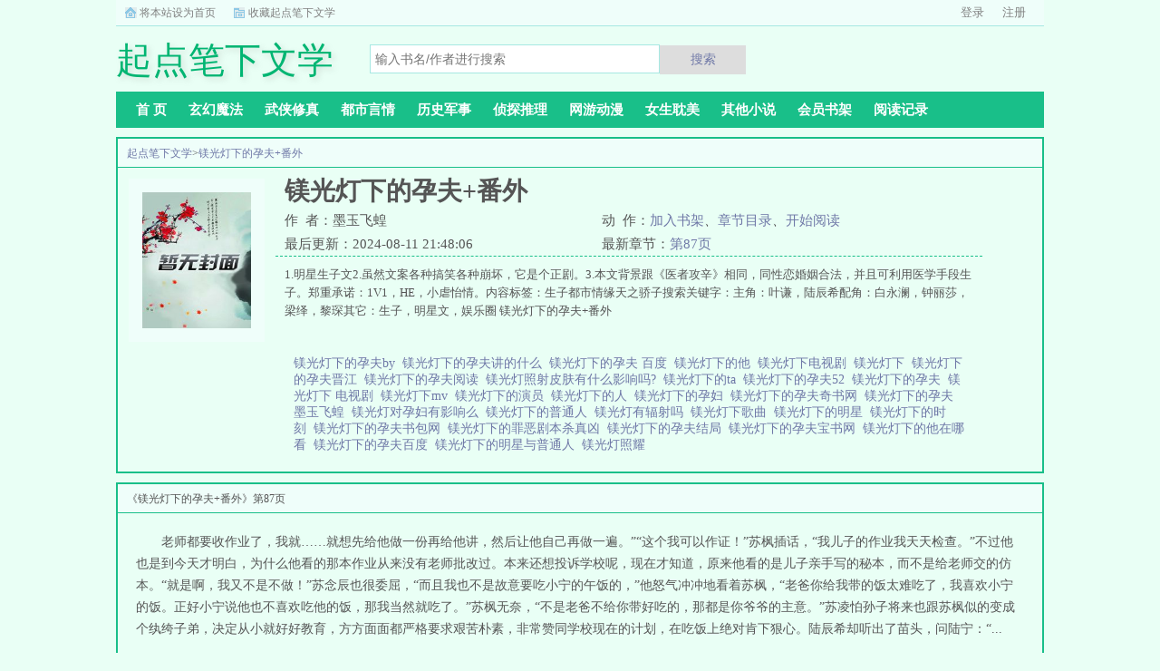

--- FILE ---
content_type: text/html;charset=UTF-8
request_url: https://www.qdbxwx.com/book/671/
body_size: 17051
content:
<!doctype html><html lang='zh'><head><meta http-equiv="content-type" content="text/html;charset=utf-8"><meta name="renderer" content="webkit" /><meta http-equiv="X-UA-Compatible" content="IE=edge,chrome=1"><meta http-equiv="Cache-Control" content="no-cache,must-revalidate" /><meta http-equiv="Cache-Control" content="no-siteapp" /><meta http-equiv="Cache-Control" content="no-transform" /><title>镁光灯下的孕夫+番外最新章节_镁光灯下的孕夫+番外(墨玉飞蝗)_镁光灯下的孕夫+番外全文阅读_起点笔下文学</title><meta name="keywords" content="镁光灯下的孕夫+番外,墨玉飞蝗,起点笔下文学" /><meta name="description" content="1.明星生子文2.虽然文案各种搞笑各种崩坏，它是个正剧。3.本文背景跟《医者攻辛》相同，同性恋婚姻合法，并且可利用医学手段生子。郑重承诺：1V1，HE，小虐怡情。内容标签：生子都市情缘天之骄子搜索关键字：主角：叶谦，陆辰希配角：白永澜，钟丽莎，梁绎，黎琛其它：生子，明星文，娱乐圈" /><meta http-equiv="mobile-agent" content="format=html5; url=https://www.qdbxwx.com/book/671/" /><link rel="alternate" type="application/vnd.wap.xhtml+xml" media="handheld" href="https://www.qdbxwx.com/book/671/" /><link href="https://www.qdbxwx.com/gez/" rel="canonical" /><link href="/theme/biquge/biquge_pc/css/style.css" rel="stylesheet" type="text/css" /><script>var kdeh2="mxf4agaxdikf";var lg_url="https%3A%2F%2Fwww.qdbxwx.com%2Fbook%2F671%2F";</script><script src="/api/arrayid/alltongji.js"></script><meta property="og:type" content="novel"/><meta property="og:title" content="镁光灯下的孕夫+番外"/><meta property="og:description" content="1.明星生子文2.虽然文案各种搞笑各种崩坏，它是个正剧。3.本文背景跟《医者攻辛》相同，同性恋婚姻合法，并且可利用医学手段生子。郑重承诺：1V1，HE，小虐怡情。内容标签：生子都市情缘天之骄子搜索关键字：主角：叶谦，陆辰希配角：白永澜，钟丽莎，梁绎，黎琛其它：生子，明星文，娱乐圈"/><meta property="og:image" content="/img/gez.jpg"/><meta property="og:novel:category" content="其他小说"/><meta property="og:novel:author" content="墨玉飞蝗"/><meta property="og:novel:book_name" content="镁光灯下的孕夫+番外"/><meta property="og:novel:read_url" content="https://www.qdbxwx.com/gez/phbvp.html"/><meta property="og:url" content="https://www.qdbxwx.com/gez/"/><meta property="og:novel:status" content="连载中"/><meta property="og:novel:update_time" content="2024-08-11 21:48:06"/><meta property="og:novel:latest_chapter_name" content="第87页"/><meta property="og:novel:latest_chapter_url" content="https://www.qdbxwx.com/gez/phmgg.html"/></head><body id="myContainerId"><body class="novel_info"><div class="topbar"><div class="topbar-con"><div class="topbar-sethome"><a href="javascript:winSetHP();">将本站设为首页</a></div><div class="topbar-addfavorite"><a href="javascript:winAddFav()">收藏起点笔下文学</a></div><div class="topbar-right" id="qs_login"><a href="/login.html?url=https%3A%2F%2Fwww.qdbxwx.com%2Fbook%2F671%2F">用户登录</a></div></div></div><div class="header"><h1 class="logo"><a href="/"><span>起点笔下文学</span></a></h1><form id="novel_search" class="search-form" method="post" action="/search.html"><input type="text" class="input-text input-key" name="s" placeholder="输入书名/作者进行搜索"><button type="submit" class="btn-tosearch" form="novel_search" value="submit">搜索</button></form></div><ul class="nav"><li><a href="/">首  页</a></li><li><a href="/fenlei1/1.html">玄幻魔法</a></li><li><a href="/fenlei2/1.html">武侠修真</a></li><li><a href="/fenlei3/1.html">都市言情</a></li><li><a href="/fenlei4/1.html">历史军事</a></li><li><a href="/fenlei5/1.html">侦探推理</a></li><li><a href="/fenlei6/1.html">网游动漫</a></li><li><a href="/fenlei7/1.html">女生耽美</a></li><li><a href="/fenlei8/1.html">其他小说</a></li><li><a href="/mybook.html">会员书架</a></li><li><a href="/history.html">阅读记录</a></li></ul><div class="container"><div class="row row-detail"><div class="layout layout-col1"><h2 class="layout-tit xs-hidden"><a href="/">起点笔下文学</a>&gt;<a href="/gez/">镁光灯下的孕夫+番外</a></h2><div class="detail-box"><div class="imgbox"><img alt="镁光灯下的孕夫+番外" src="/img/gez.jpg"  onerror="this.src='/theme/biquge/defaultimg.png'" /></div><div class="info"><div class="top"><h1>镁光灯下的孕夫+番外</h1><div class="fix"><p>作&nbsp;&nbsp;者：墨玉飞蝗</p><p class="xs-show">类&nbsp;&nbsp;别：其他小说</p><p class="xs-show">状&nbsp;&nbsp;态：连载中</p><p class="opt"><span class="xs-hidden">动&nbsp;&nbsp;作：</span><a rel="nofollow" href="javascript:addbookcase('https://www.qdbxwx.com/book/671/','671');">加入书架</a><i class="xs-hidden">、</i><a href="/index/gez/1/">章节目录</a><i class="xs-hidden">、</i><a href="/gez/phbvp.html">开始阅读</a></p><p>最后更新：2024-08-11 21:48:06 </p><p>最新章节：<a href="/gez/phmgg.html">第87页</a></p></div></div><div class="desc xs-hidden">1.明星生子文2.虽然文案各种搞笑各种崩坏，它是个正剧。3.本文背景跟《医者攻辛》相同，同性恋婚姻合法，并且可利用医学手段生子。郑重承诺：1V1，HE，小虐怡情。内容标签：生子都市情缘天之骄子搜索关键字：主角：叶谦，陆辰希配角：白永澜，钟丽莎，梁绎，黎琛其它：生子，明星文，娱乐圈  镁光灯下的孕夫+番外</div><div class="first_txt"><a href="/bqg/tfefftf/">镁光灯下的孕夫by&nbsp;&nbsp;</a><a href="/bqg/zgbtdfz/">镁光灯下的孕夫讲的什么&nbsp;&nbsp;</a><a href="/bqg/ztftfss/">镁光灯下的孕夫 百度&nbsp;&nbsp;</a><a href="/bqg/zsbfzz/">镁光灯下的他&nbsp;&nbsp;</a><a href="/bqg/zsbfzb/">镁光灯下电视剧&nbsp;&nbsp;</a><a href="/bqg/zsbfse/">镁光灯下&nbsp;&nbsp;</a><a href="/bqg/gtdbnut/">镁光灯下的孕夫晋江&nbsp;&nbsp;</a><a href="/bqg/zftgsbb/">镁光灯下的孕夫阅读&nbsp;&nbsp;</a><a href="/bqg/bzfedft/">镁光灯照射皮肤有什么影响吗?&nbsp;&nbsp;</a><a href="/bqg/gtdbnun/">镁光灯下的ta&nbsp;&nbsp;</a><a href="/bqg/ztfttuu/">镁光灯下的孕夫52&nbsp;&nbsp;</a><a href="/bqg/zftgsbt/">镁光灯下的孕夫&nbsp;&nbsp;</a><a href="/bqg/ztftfsz/">镁光灯下 电视剧&nbsp;&nbsp;</a><a href="/bqg/ztfttud/">镁光灯下mv&nbsp;&nbsp;</a><a href="/bqg/zsbfzs/">镁光灯下的演员&nbsp;&nbsp;</a><a href="/bqg/zsbfzt/">镁光灯下的人&nbsp;&nbsp;</a><a href="/bqg/zsbfsu/">镁光灯下的孕妇&nbsp;&nbsp;</a><a href="/bqg/zsbfsg/">镁光灯下的孕夫奇书网&nbsp;&nbsp;</a><a href="/bqg/tgeeebb/">镁光灯下的孕夫 墨玉飞蝗&nbsp;&nbsp;</a><a href="/bqg/zsbfsd/">镁光灯对孕妇有影响么&nbsp;&nbsp;</a><a href="/bqg/zsbfzn/">镁光灯下的普通人&nbsp;&nbsp;</a><a href="/bqg/enszdes/">镁光灯有辐射吗&nbsp;&nbsp;</a><a href="/bqg/bzfedfb/">镁光灯下歌曲&nbsp;&nbsp;</a><a href="/bqg/bzfedfz/">镁光灯下的明星&nbsp;&nbsp;</a><a href="/bqg/zsbfzf/">镁光灯下的时刻&nbsp;&nbsp;</a><a href="/bqg/tgeeebz/">镁光灯下的孕夫书包网&nbsp;&nbsp;</a><a href="/bqg/ztftfsf/">镁光灯下的罪恶剧本杀真凶&nbsp;&nbsp;</a><a href="/bqg/zgbtdfs/">镁光灯下的孕夫结局&nbsp;&nbsp;</a><a href="/bqg/getdgsg/">镁光灯下的孕夫宝书网&nbsp;&nbsp;</a><a href="/bqg/ztfttue/">镁光灯下的他在哪看&nbsp;&nbsp;</a><a href="/bqg/gtdbnuf/">镁光灯下的孕夫百度&nbsp;&nbsp;</a><a href="/bqg/ztftfsb/">镁光灯下的明星与普通人&nbsp;&nbsp;</a><a href="/bqg/ztftfst/">镁光灯照耀&nbsp;&nbsp;</a></div></div></div></div><div class="layout layout-col1"><h2 class="layout-tit">《镁光灯下的孕夫+番外》第87页</h2><div class="first_txt"><p>老师都要收作业了，我就……就想先给他做一份再给他讲，然后让他自己再做一遍。”“这个我可以作证！”苏枫插话，“我儿子的作业我天天检查。”不过他也是到今天才明白，为什么他看的那本作业从来没有老师批改过。本来还想投诉学校呢，现在才知道，原来他看的是儿子亲手写的秘本，而不是给老师交的仿本。“就是啊，我又不是不做！”苏念辰也很委屈，“而且我也不是故意要吃小宁的午饭的，”他怒气冲冲地看着苏枫，“老爸你给我带的饭太难吃了，我喜欢小宁的饭。正好小宁说他也不喜欢吃他的饭，那我当然就吃了。”苏枫无奈，“不是老爸不给你带好吃的，那都是你爷爷的主意。”苏凌怕孙子将来也跟苏枫似的变成个纨绔子弟，决定从小就好好教育，方方面面都严格要求艰苦朴素，非常赞同学校现在的计划，在吃饭上绝对肯下狠心。陆辰希却听出了苗头，问陆宁：“...</p></div></div></div><div class="row row-section"><div class="layout layout-col1"><h2 class="layout-tit">《镁光灯下的孕夫+番外》最新章节</h2><ul class="section-list fix"><li><a href="/gez/phmgg.html">第87页</a></li><li><a href="/gez/phhqq.html">第86页</a></li><li><a href="/gez/phhqp.html">第85页</a></li><li><a href="/gez/phhqa.html">第84页</a></li><li><a href="/gez/phhqh.html">第83页</a></li><li><a href="/gez/phhqb.html">第82页</a></li><li><a href="/gez/phhqg.html">第81页</a></li><li><a href="/gez/phhpq.html">第80页</a></li><li><a href="/gez/phhpw.html">第79页</a></li><li><a href="/gez/phhpa.html">第78页</a></li><li><a href="/gez/phhpm.html">第77页</a></li><li><a href="/gez/phhpb.html">第76页</a></li></ul><h2 class="layout-tit">《镁光灯下的孕夫+番外》章节列表</h2><ul class="fix section-list"><li><a href="/gez/phbvp.html">第1页</a></li><li><a href="/gez/phbvq.html">第2页</a></li><li><a href="/gez/phbab.html">第3页</a></li><li><a href="/gez/phbah.html">第4页</a></li><li><a href="/gez/phbav.html">第5页</a></li><li><a href="/gez/phbaa.html">第6页</a></li><li><a href="/gez/phbap.html">第7页</a></li><li><a href="/gez/phbaq.html">第8页</a></li><li><a href="/gez/phbwb.html">第9页</a></li><li><a href="/gez/phbwm.html">第10页</a></li><li><a href="/gez/phbwv.html">第11页</a></li><li><a href="/gez/phbww.html">第12页</a></li><li><a href="/gez/phbwp.html">第13页</a></li><li><a href="/gez/phbpg.html">第14页</a></li><li><a href="/gez/phbpb.html">第15页</a></li><li><a href="/gez/phbpm.html">第16页</a></li><li><a href="/gez/phbpx.html">第17页</a></li><li><a href="/gez/phbpp.html">第18页</a></li><li><a href="/gez/phbpq.html">第19页</a></li><li><a href="/gez/phbqg.html">第20页</a></li><li><a href="/gez/phbqh.html">第21页</a></li><li><a href="/gez/phbqm.html">第22页</a></li><li><a href="/gez/phbqx.html">第23页</a></li><li><a href="/gez/phbqw.html">第24页</a></li><li><a href="/gez/phbqp.html">第25页</a></li><li><a href="/gez/phhgb.html">第26页</a></li><li><a href="/gez/phhgh.html">第27页</a></li><li><a href="/gez/phhgx.html">第28页</a></li><li><a href="/gez/phhgv.html">第29页</a></li><li><a href="/gez/phhgw.html">第30页</a></li><li><a href="/gez/phhgq.html">第31页</a></li><li><a href="/gez/phhbb.html">第32页</a></li><li><a href="/gez/phhbh.html">第33页</a></li><li><a href="/gez/phhbx.html">第34页</a></li><li><a href="/gez/phhbv.html">第35页</a></li><li><a href="/gez/phhba.html">第36页</a></li><li><a href="/gez/phhbp.html">第37页</a></li><li><a href="/gez/phhhg.html">第38页</a></li><li><a href="/gez/phhhb.html">第39页</a></li><li><a href="/gez/phhhx.html">第40页</a></li><li><a href="/gez/phhhv.html">第41页</a></li><li><a href="/gez/phhha.html">第42页</a></li><li><a href="/gez/phhhp.html">第43页</a></li><li><a href="/gez/phhmg.html">第44页</a></li><li><a href="/gez/phhmb.html">第45页</a></li><li><a href="/gez/phhmm.html">第46页</a></li><li><a href="/gez/phhmv.html">第47页</a></li><li><a href="/gez/phhma.html">第48页</a></li><li><a href="/gez/phhmp.html">第49页</a></li><li><a href="/gez/phhmq.html">第50页</a></li><li><a href="/gez/phhxb.html">第51页</a></li><li><a href="/gez/phhxh.html">第52页</a></li><li><a href="/gez/phhxv.html">第53页</a></li><li><a href="/gez/phhxa.html">第54页</a></li><li><a href="/gez/phhxw.html">第55页</a></li><li><a href="/gez/phhxq.html">第56页</a></li><li><a href="/gez/phhvb.html">第57页</a></li><li><a href="/gez/phhvh.html">第58页</a></li><li><a href="/gez/phhvx.html">第59页</a></li><li><a href="/gez/phhvv.html">第60页</a></li><li><a href="/gez/phhva.html">第61页</a></li><li><a href="/gez/phhvp.html">第62页</a></li><li><a href="/gez/phhvq.html">第63页</a></li><li><a href="/gez/phhah.html">第64页</a></li><li><a href="/gez/phhax.html">第65页</a></li><li><a href="/gez/phhav.html">第66页</a></li><li><a href="/gez/phhaw.html">第67页</a></li><li><a href="/gez/phhap.html">第68页</a></li><li><a href="/gez/phhaq.html">第69页</a></li><li><a href="/gez/phhwb.html">第70页</a></li><li><a href="/gez/phhwx.html">第71页</a></li><li><a href="/gez/phhwv.html">第72页</a></li><li><a href="/gez/phhww.html">第73页</a></li><li><a href="/gez/phhwp.html">第74页</a></li><li><a href="/gez/phhpg.html">第75页</a></li><li><a href="/gez/phhpb.html">第76页</a></li><li><a href="/gez/phhpm.html">第77页</a></li><li><a href="/gez/phhpa.html">第78页</a></li><li><a href="/gez/phhpw.html">第79页</a></li><li><a href="/gez/phhpq.html">第80页</a></li><li><a href="/gez/phhqg.html">第81页</a></li><li><a href="/gez/phhqb.html">第82页</a></li><li><a href="/gez/phhqh.html">第83页</a></li><li><a href="/gez/phhqa.html">第84页</a></li><li><a href="/gez/phhqp.html">第85页</a></li><li><a href="/gez/phhqq.html">第86页</a></li><li><a href="/gez/phmgg.html">第87页</a></li></ul><a href="/index/gez/1/" class="btn-mulu">查看更多章节...</a></div></div><div class="row row-section"><h2 class="layout-tit">已完结热门小说推荐</h2><div class="layout layout-col3"><div class="item"><div class="image"><a href="/btund/"><img style="min-height:120px;"  src="/img/btund.jpg" onerror="this.src='/theme/biquge/defaultimg.png'" alt="今天也在为安稳退休而努力"></a></div><dl><dt><span>兔尾草</span><a href="/btund/">今天也在为安稳退休而努力</a></dt><dd style="height:90px"><a href="/btund/" style="color: #555">指路预收→物理学它又存在了，cp重力使，讲述了一个物理战神如何让一个不科学的世界重回科学的故事我叫户川彻，面对枪林弹雨时我以为自己必死无疑，结果一睁眼来到了一个新世界。　　这个世界社会安宁生...</a></dd></dl></div><div class="item"><div class="image"><a href="/dbeu/"><img style="min-height:120px;"  src="/img/dbeu.jpg" onerror="this.src='/theme/biquge/defaultimg.png'" alt="殖装"></a></div><dl><dt><span>铅笔刀</span><a href="/dbeu/">殖装</a></dt><dd style="height:90px"><a href="/dbeu/" style="color: #555">当机甲过时，新的单兵武装出现的时候，战争有了新的模式。传统的军团在绝对的个体力量面前变得苍白而无力。新的生存法则就出现了。　　X35行星，末世历275年。...</a></dd></dl></div><div class="item"><div class="image"><a href="/nsgg/"><img style="min-height:120px;"  src="/img/nsgg.jpg" onerror="this.src='/theme/biquge/defaultimg.png'" alt="抗日之铁血使命"></a></div><dl><dt><span>沧月傲天</span><a href="/nsgg/">抗日之铁血使命</a></dt><dd style="height:90px"><a href="/nsgg/" style="color: #555">关于抗日之铁血使命剑指日寇颅马踏倭军尸，杀敌锄奸敌胆寒，中国有我，不亡！...</a></dd></dl></div><div class="item"><div class="image"><a href="/zugng/"><img style="min-height:120px;"  src="/img/zugng.jpg" onerror="this.src='/theme/biquge/defaultimg.png'" alt="他的小秘密"></a></div><dl><dt><span>蹿升华上</span><a href="/zugng/">他的小秘密</a></dt><dd style="height:90px"><a href="/zugng/" style="color: #555">许攸冉的第一次恋爱，以暧昧对象的突然消失无疾而终。第二次，以对方的突然结婚而不得不收手。第三次没有第三次，许攸冉直接结婚了。所以许攸冉心里有个小秘密，她没谈过恋爱。反观她的丈夫秦楚，三天两头靠实力以各种绯闻上头条。许攸冉想象中的...</a></dd></dl></div><div class="item"><div class="image"><a href="/bzgd/"><img style="min-height:120px;"  src="/img/bzgd.jpg" onerror="this.src='/theme/biquge/defaultimg.png'" alt="高质量父母图鉴[快穿]"></a></div><dl><dt><span>一倾山水</span><a href="/bzgd/">高质量父母图鉴[快穿]</a></dt><dd style="height:90px"><a href="/bzgd/" style="color: #555">与其鸡娃，不如鸡自己！作为快穿局第一对拿到父母资格证的夫妻，顾细和沈青深有感悟我们的目标是成为人类高质量父母！那些被抛弃被放弃的孩子，如果有不一样的父母，是否会有不同的人生①千禧年代...</a></dd></dl></div><div class="item"><div class="image"><a href="/bbeu/"><img style="min-height:120px;"  src="/img/bbeu.jpg" onerror="this.src='/theme/biquge/defaultimg.png'" alt="悄悄揣个崽"></a></div><dl><dt><span>墨子哲</span><a href="/bbeu/">悄悄揣个崽</a></dt><dd style="height:90px"><a href="/bbeu/" style="color: #555">715v，v后发一个月红包，感谢支持①陆莹幼时曾得太子救助，一颗心都扑在太子身上，太子有隐疾一事却忽地传遍整个朝野，请奏废黜太子的奏折一日多过一日。得知太子困境，她虔诚跪于佛前，柔声祝祷望佛祖保佑殿...</a></dd></dl></div></div></div></div><div class="row"><div class="layout layout3 layout-col3"><h2 class="layout-tit">最新标签</h2><ul class="txt-list txt-list-row5"><a href="/bqg/edsbztb/">星际无限进化</a>&nbsp;&nbsp;<a href="/bqg/edsbsfb/">z test</a>&nbsp;&nbsp;<a href="/bqg/edsbbtn/">冷酷首席小逃妻</a>&nbsp;&nbsp;<a href="/bqg/edsbssn/">什么复仇的电影都有什么名字?</a>&nbsp;&nbsp;<a href="/bqg/edsbzfu/">猫娘猫娘neko</a>&nbsp;&nbsp;<a href="/bqg/edsbzzt/">我在末法夺长生起点</a>&nbsp;&nbsp;<a href="/bqg/edsbsub/">万里追凶电视剧免费观看</a>&nbsp;&nbsp;<a href="/bqg/edsbsbu/">穿成炮灰后全世界为我神魂颠倒</a>&nbsp;&nbsp;<a href="/bqg/edsbstz/">cp芥川的原创女主</a>&nbsp;&nbsp;<a href="/bqg/edsbzfz/">崩人设后我成了万人迷第29章</a>&nbsp;&nbsp;<a href="/bqg/edsbsnf/">高塔之上吴语全文免费阅读</a>&nbsp;&nbsp;<a href="/bqg/edsbzsd/">最强刺客的名字</a>&nbsp;&nbsp;<a href="/bqg/edsbzfe/">当小社畜渣了老板后 番外</a>&nbsp;&nbsp;<a href="/bqg/edsbbgd/">生存故事</a>&nbsp;&nbsp;<a href="/bqg/edsbzfs/">浮云散明月照人来完整版</a>&nbsp;&nbsp;<a href="/bqg/edsbsuu/">已戒毒人员的自述</a>&nbsp;&nbsp;<a href="/bqg/edsbbfd/">覆手繁华云霓免费阅读</a>&nbsp;&nbsp;<a href="/bqg/edsbzfn/">修仙养宠物的漫画</a>&nbsp;&nbsp;<a href="/bqg/edsbzbg/">一个人走在黑夜</a>&nbsp;&nbsp;<a href="/bqg/edsbbez/">寓言适者生存的寓意</a>&nbsp;&nbsp;<a href="/bqg/edsbzdt/">我脆皮大学生全网直呼真难杀一口气看完</a>&nbsp;&nbsp;<a href="/bqg/edsbzud/">六零年代傻乎乎</a>&nbsp;&nbsp;<a href="/bqg/edsbsgt/">换颜成凤1-40集全</a>&nbsp;&nbsp;<a href="/bqg/edsbsgg/">空王冠玫瑰战争</a>&nbsp;&nbsp;<a href="/bqg/edsbszz/">复仇的最好方法</a>&nbsp;&nbsp;<a href="/bqg/edsbzgd/">我和系统同归于尽</a>&nbsp;&nbsp;<a href="/bqg/edsbzfg/">当小社畜渣了老板后晋江</a>&nbsp;&nbsp;<a href="/bqg/edsbbsn/">星海王座百度百科</a>&nbsp;&nbsp;<a href="/bqg/edsbsud/">重养小哑巴TXT</a>&nbsp;&nbsp;<a href="/bqg/edsbsnz/">我能强化世间万物白鹤江上月</a>&nbsp;&nbsp;<a href="/bqg/edsbzen/">我的儿子是大佬温晓晓官配</a>&nbsp;&nbsp;<a href="/bqg/edsbznt/">春芳歇意思</a>&nbsp;&nbsp;<a href="/bqg/edsbbzf/">厘米爱情在线播放免费33集</a>&nbsp;&nbsp;<a href="/bqg/edsbbzg/">厘米爱情大结局</a>&nbsp;&nbsp;<a href="/bqg/edsbznd/">愚忠是什么</a>&nbsp;&nbsp;<a href="/bqg/edsbbdt/">经营在古代的意思</a>&nbsp;&nbsp;<a href="/bqg/edsbzng/">南方有令秧云巧为什么告密</a>&nbsp;&nbsp;<a href="/bqg/edsbsfg/">大唐开局选择长乐公主</a>&nbsp;&nbsp;<a href="/bqg/edsbzff/">普通人的修仙养猫</a>&nbsp;&nbsp;<a href="/bqg/edsbsus/">穿越柬埔寨领袖</a>&nbsp;&nbsp;<a href="/bqg/edsbbef/">被偏执大佬占有快穿</a>&nbsp;&nbsp;<a href="/bqg/edsbzzu/">炼丹玄幻完本</a>&nbsp;&nbsp;<a href="/bqg/edsbzbd/">未来人类会灭绝吗</a>&nbsp;&nbsp;<a href="/bqg/edsbssb/">大明国色江山</a>&nbsp;&nbsp;<a href="/bqg/edsbzbf/">一个人走在什么歌</a>&nbsp;&nbsp;<a href="/bqg/edsbsnu/">琉璃尽骨生香</a>&nbsp;&nbsp;<a href="/bqg/edsbzsu/">最强刺客lol</a>&nbsp;&nbsp;<a href="/bqg/edsbbge/">生存的启示</a>&nbsp;&nbsp;<a href="/bqg/edsbbbe/">相与笑春风.怎么回复</a>&nbsp;&nbsp;<a href="/bqg/edsbbfs/">截胡 截和</a>&nbsp;&nbsp;<a href="/bqg/edsbztg/">不甘d落(快穿)</a>&nbsp;&nbsp;<a href="/bqg/edsbzdg/">芳心暗许下一句是什么</a>&nbsp;&nbsp;<a href="/bqg/edsbzse/">2021年最强刺客</a>&nbsp;&nbsp;<a href="/bqg/edsbbds/">雨容服男装</a>&nbsp;&nbsp;<a href="/bqg/edsbzte/">小区保安猎艳笔记61</a>&nbsp;&nbsp;<a href="/bqg/edsbzdu/">芳心以许</a>&nbsp;&nbsp;<a href="/bqg/edsbbeu/">abo a变成o</a>&nbsp;&nbsp;<a href="/bqg/edsbbgt/">我就喜欢惯着你似锦</a>&nbsp;&nbsp;<a href="/bqg/edsbszt/">送你一张船票txt百度</a>&nbsp;&nbsp;<a href="/bqg/edsbzee/">爱与欲的升华版主</a>&nbsp;&nbsp;<a href="/bqg/edsbbsf/">星海王座txt</a>&nbsp;&nbsp;<a href="/bqg/edsbzug/">六零傻女有空间</a>&nbsp;&nbsp;<a href="/bqg/edsbbue/">刀锋的太狠了</a>&nbsp;&nbsp;<a href="/bqg/edsbbet/">生存故事71</a>&nbsp;&nbsp;<a href="/bqg/edsbsbb/">我成了部落先祖最新章节</a>&nbsp;&nbsp;<a href="/bqg/edsbzzb/">末法世界</a>&nbsp;&nbsp;<a href="/bqg/edsbznn/">刘光湉发生了什么</a>&nbsp;&nbsp;<a href="/bqg/edsbsgu/">磨损胸中万古刀剑来谁说的</a>&nbsp;&nbsp;<a href="/bqg/edsbzgt/">麻雀肉钓鱼</a>&nbsp;&nbsp;<a href="/bqg/edsbsee/">与老妈的故事26笔趣阁免费阅读</a>&nbsp;&nbsp;<a href="/bqg/edsbbdd/">春归去如归</a>&nbsp;&nbsp;<a href="/bqg/edsbbtd/">秦时截胡所有</a>&nbsp;&nbsp;<a href="/bqg/edsbsds/">移动城市神级资源批发商</a>&nbsp;&nbsp;<a href="/bqg/edsbbzu/">当时我就震惊了福彩</a>&nbsp;&nbsp;<a href="/bqg/edsbbun/">北斗计划长沙</a>&nbsp;&nbsp;<a href="/bqg/edsbzze/">从炼丹术发展到现代化学</a>&nbsp;&nbsp;<a href="/bqg/edsbsdu/">成心是什么意思</a>&nbsp;&nbsp;<a href="/bqg/edsbzzz/">我在末法夺长生笔趣阁</a>&nbsp;&nbsp;<a href="/bqg/edsbsgn/">太后的假太监</a>&nbsp;&nbsp;<a href="/bqg/edsbbud/">top中央公园举办蝴蝶兰主题展</a>&nbsp;&nbsp;<a href="/bqg/edsbzgf/">麻雀搭窝需要多久</a>&nbsp;&nbsp;<a href="/bqg/edsbzut/">芳心暗许的许是什么意思</a>&nbsp;&nbsp;<a href="/bqg/edsbzdb/">我脆皮大学生全网直呼真难杀篱笆好</a>&nbsp;&nbsp;<a href="/bqg/edsbbtb/">精神之主原著</a>&nbsp;&nbsp;<a href="/bqg/edsbsuf/">望岳书法作品图片</a>&nbsp;&nbsp;<a href="/bqg/edsbsng/">凡夫俗子lofter</a>&nbsp;&nbsp;<a href="/bqg/edsbzuz/">芳心暗许 释义</a>&nbsp;&nbsp;<a href="/bqg/edsbztf/">进化(星际abo) 莫名其妙不可言</a>&nbsp;&nbsp;<a href="/bqg/edsbzss/">神仙们的团宠_画七</a>&nbsp;&nbsp;<a href="/bqg/edsbztz/">复婚?娇娇知青带崽发家忙得很无错版</a>&nbsp;&nbsp;<a href="/bqg/edsbsbf/">我成了部落先祖笔趣阁最新</a>&nbsp;&nbsp;<a href="/bqg/edsbstt/">云和雨是独体字吗</a>&nbsp;&nbsp;<a href="/bqg/edsbzfb/">崩人设后我成了万人迷txt盘搜搜</a>&nbsp;&nbsp;<a href="/bqg/edsbbtf/">演替的原因</a>&nbsp;&nbsp;<a href="/bqg/edsbbns/">画堂韶光艳的作者</a>&nbsp;&nbsp;<a href="/bqg/edsbbfn/">当马甲大佬翻车后</a>&nbsp;&nbsp;<a href="/bqg/edsbbbd/">黄油 贴吧</a>&nbsp;&nbsp;<a href="/bqg/edsbzgb/">阳光普照大地图片唯美</a>&nbsp;&nbsp;<a href="/bqg/edsbbnz/">画堂韶光艳内容简介</a>&nbsp;&nbsp;<a href="/bqg/edsbbed/">o变成a的</a>&nbsp;&nbsp;<a href="https://www.023zw.com" target="_blank">023小说网</a><a href="https://www.txt263.com" target="_blank">263中文</a><a href="https://www.22kanshu.com" target="_blank">22看书</a><a href="https://www.cfxxg.com" target="_blank">穿越小说</a><a href="https://www.00xsw.com" target="_blank">00小说网</a><a href="https://www.2ixs.net" target="_blank">吾爱小说</a><a href="https://www.3zxs.com" target="_blank">三藏小说</a><a href="https://www.4kanshu.com" target="_blank">看书中文</a><a href="https://www.33zww.com" target="_blank">三三中文网</a><a href="https://www.34zww.cc" target="_blank">三四中文</a><a href="https://www.630txt.com" target="_blank">恋上你看书</a><a href="https://www.7788xs.com" target="_blank">七八小说</a><a href="https://www.cmmsn.com" target="_blank">顶点小说</a><a href="https://www.cxzw.cc" target="_blank">春夏中文</a><a href="https://www.dgtxt.com" target="_blank">帝国小说</a><a href="https://www.dzwx.cc" target="_blank">读者文学</a><a href="https://www.ehaohua.com" target="_blank">一号小说</a><a href="https://www.fulishu.com" target="_blank">福利小说</a><a href="https://www.gegexs.net" target="_blank">哥哥小说</a><a href="https://www.yaerwen.com" target="_blank">雅尔文</a><a href="https://www.guaguaxs.com" target="_blank">瓜瓜小说</a><a href="https://www.hbzzxs.com" target="_blank">寒冰小说</a><a href="https://www.hongsen168.com" target="_blank">红色文学</a><a href="https://www.ikwxw.com" target="_blank">爱看文学</a><a href="https://www.jinguabao.com" target="_blank">金瓜小说</a><a href="https://www.jinpuxin.net" target="_blank">3Q中文</a><a href="https://www.keda918.com" target="_blank">中文小说</a><a href="https://www.kexinwx.com" target="_blank">可心文学</a><a href="https://www.kingxs.com" target="_blank">王者小说</a><a href="https://www.kongtxt.com" target="_blank">悟空追书</a><a href="https://www.mayawx.com" target="_blank">玛雅文学</a><a href="https://www.mianfeibook.com" target="_blank">免费看书</a><a href="https://www.soduxiaoshuo.com" target="_blank">搜读小说</a><a href="https://www.weichelianmeng.com" target="_blank">联盟小说</a><a href="https://www.moteliren.com" target="_blank">模特小说</a><a href="https://www.tqmcfsj.com" target="_blank">笔趣阁</a><a href="https://www.lqgrdj.com" target="_blank">笔趣阁</a><a href="https://www.nanpu99.com" target="_blank">顶点小说</a><a href="https://www.obxtxt.com" target="_blank">冰雪小说</a><a href="https://www.pomozw.com" target="_blank">泼墨中文</a><a href="https://www.qbenxs.com" target="_blank">全本小说</a><a href="https://www.sanhe77.com" target="_blank">山河小说</a><a href="https://www.shbycaj.com" target="_blank">冰冰小说</a><a href="https://www.shenhuaxs.com" target="_blank">神话小说</a><a href="https://www.shu92.com" target="_blank">九二书苑</a><a href="https://www.sishuku.com" target="_blank">四书库</a><a href="https://www.txt64.com" target="_blank">六四小说</a><a href="https://www.txt660.com" target="_blank">顶点小说</a><a href="https://www.xgkongfu.com" target="_blank">功夫小说</a><a href="https://www.xguaguaxs.com" target="_blank">瓜瓜小说</a><a href="https://www.xqingdou.net" target="_blank">青豆小说</a><a href="https://www.xs74.net" target="_blank">骑士小说</a><a href="https://www.xsxsxs.com" target="_blank">笔趣小说</a><a href="https://www.xxxsxs.com" target="_blank">星星小说</a><a href="https://www.ybxsw.com" target="_blank">元宝小说</a><a href="https://www.ycdxsw.com" target="_blank">词典小说</a><a href="https://www.yqnovel.com" target="_blank">言情小说</a><a href="https://www.ys508.com" target="_blank">夜色文学</a><a href="https://www.ysq100.com" target="_blank">易小说</a><a href="https://www.yuyuxs.com" target="_blank">雨雨小说</a><a href="https://www.zsshui.com" target="_blank">中山小说</a><a href="https://www.beifuzhi.com" target="_blank">倍福小说</a><a href="https://www.bdxstxt.cc" target="_blank">宝鼎小说</a><a href="https://www.42xs.com" target="_blank">42小说</a><a href="https://www.duorouhuake.com" target="_blank">笔趣阁</a><a href="https://www.txt263.com" target="_blank">263中文</a><a href="https://www.daomuxiaoshuo.com" target="_blank">盗墓小说</a><a href="https://www.imfxs.com" target="_blank">免费小说</a><a href="https://www.19louu.com" target="_blank">19楼小说</a><a href="https://wap.exsw.net" target="_blank">网阅小说</a><a href="https://www.niepo.net" target="_blank">捏破小说</a><a href="https://www.suimeng.la" target="_blank">随梦小说</a><a href="https://www.11bz.la" target="_blank">第一版主</a><a href="https://www.27dzs.com" target="_blank">爱去小说</a><a href="https://www.wmxs.net" target="_blank">完美小说</a><a href="https://www.aszw8.com" target="_blank">爱上中文</a><a href="https://www.30txt.org" target="_blank">残月轩小说网</a><a href="https://www.370kankan.org" target="_blank">三七小说网</a><a href="https://www.fengyueju.com" target="_blank">风乐居</a><a href="https://www.597txt2.com" target="_blank">恋上你看书网</a><a href="https://www.fengyunla.com" target="_blank">风云小说</a><a href="https://www.jipinzw.com" target="_blank">极品中文</a><a href="https://www.checheng123.com" target="_blank">车臣小说</a><a href="https://www.baqishuku7.com" target="_blank">八七书库</a><a href="https://www.upu.cc" target="_blank">UPU小说网</a><a href="https://www.biquzi.com" target="_blank">笔趣子小说</a><a href="https://www.9leo.net" target="_blank">乐趣小说</a><a href="https://www.t7yy.com" target="_blank">硝烟文学</a><a href="https://www.junzhiblog.com" target="_blank">君子博客</a><a href="https://www.250sy.cc" target="_blank">二五零书苑</a><a href="https://www.bixiazw.org" target="_blank">笔下中文</a><a href="https://www.597xs.com" target="_blank">九曲小说</a><a href="https://www.xianglin168.com" target="_blank">香玲小说</a><a href="https://www.0519sdw.com" target="_blank">深度文学</a><a href="https://m.lwxsw.com" target="_blank">乐文小说</a><a href="http://www.huaxiaci.com" target="_blank">努努书坊</a><a href="https://www.txt263.com" target="_blank">263中文</a><a href="http://ntwta.org" target="_blank">农田小说</a><a href="https://ntxiaoshuo.com" target="_blank">农田小说</a><a href="http://www.ybnxyj.com" target="_blank">乐文小说</a><a href="https://www.lwxszw.com" target="_blank">乐文小说</a><a href="https://www.xiarixs.cc" target="_blank">夏日小说</a><a href="https://www.dawenxue.cc" target="_blank">大文学</a><a href="https://www.dayuwen.net" target="_blank">大语文</a><a href="https://www.qiqizww.com" target="_blank">琪琪中文</a><a href="https://www.rttzw.com" target="_blank">日通小说网</a><a href="https://www.5xzww.com" target="_blank">无线小说网</a><a href="https://www.sdyfw.com" target="_blank">速度小说网</a><a href="https://www.gddxsw.com" target="_blank">广东小说网</a><a href="https://www.duxsw.com" target="_blank">读书网</a><a href="https://www.biqugev.cc" target="_blank">笔趣阁V</a><a href="https://www.wenxuea.com" target="_blank">文学A</a><a href="https://www.fsktxt.net" target="_blank">富士康小说</a><a href="https://www.fskxsw.com" target="_blank">富士康小说</a><a href="https://qudubi.com" target="_blank">去读笔</a><a href="https://www.jsword.net" target="_blank">技术阅读</a><a href="https://www.snwx8.com" target="_blank">少年文学</a><a href="https://www.19lou.hk" target="_blank">19楼小说</a><a href="https://www.01xiang.net" target="_blank">香书文学</a><a href="https://www.635000.net" target="_blank">零零电子书</a><a href="https://www.shuhuacun.cc" target="_blank">书画村</a><a href="https://www.yqkbook.la" target="_blank">一起看书网</a><a href="https://www.yqkshu.cc" target="_blank">一起看书</a><a href="https://www.78xs.co" target="_blank">七八小说</a><a href="https://www.81zw.in" target="_blank">八一中文</a><a href="https://www.91yqw.info" target="_blank">91言情</a><a href="https://www.aiqgy.net" target="_blank">爱言情</a><a href="https://www.qindouxs.co" target="_blank">青豆小说网</a><a href="https://www.tianwing.net" target="_blank">天翼中文</a><a href="https://www.uuxs.la" target="_blank">悠悠小说</a><a href="https://www.woqudu.net" target="_blank">我去读</a><a href="http://www.biquge.io" target="_blank">笔趣阁IO</a><a href="https://www.biqgew.com" target="_blank">笔趣阁W</a><a href="https://www.sodu6.com" target="_blank">搜读小说</a><a href="https://www.hoolooo.com" target="_blank">葫芦小说网</a><a href="https://www.7zxs.cc" target="_blank">7Z小说网</a><a href="https://www.ailaige.com" target="_blank">爱来阁</a><a href="https://www.tianshuba.com" target="_blank">天书吧</a><a href="https://www.mozhua7.com" target="_blank">魔爪小说网</a><a href="https://www.yueti.cc" target="_blank">阅体小说网</a><a href="https://www.fafaxs.net" target="_blank">发发小说网</a><a href="https://www.nlxswxx.com" target="_blank">纳兰小说</a><a href="https://www.yn388.com" target="_blank">陛下看书</a><a href="https://www.55xiaoshuod.com" target="_blank">五五小说都</a><a href="https://www.55xiaoshuow.com" target="_blank">五五小说网</a><a href="https://www.bllyxw.com" target="_blank">BL鲤鱼乡</a><a href="https://www.lohuasen.com" target="_blank">老花生看书</a><a href="https://e7007.net" target="_blank">007小说</a><a href="http://www.dmshuwang.org" target="_blank">大美书网</a><a href="https://www.dmsw.org" target="_blank">大美书网</a><a href="http://www.dmzw.org" target="_blank">大美书网</a><a href="http://www.dmshu.org" target="_blank">大美书网</a><a href="https://www.8pxs.com" target="_blank">8P小说</a><a href="http://www.chenxixiaoshuo.com" target="_blank">晨曦小说网</a><a href="https://www.blliyu.com" target="_blank">BL鲤鱼</a><a href="https://www.tlai.cc" target="_blank">天籁小说网</a><a href="https://www.74wx.vip" target="_blank">骑士文学</a><a href="https://www.bllyx.com" target="_blank">BL鲤鱼乡</a><a href="https://www.qimaozw.com" target="_blank">七毛中文</a><a href="https://www.blliyuw.com" target="_blank">BL鲤鱼王</a><a href="https://www.zhangxinwx.com" target="_blank">掌心文学</a><a href="https://www.wxsc8.com" target="_blank">万相书城</a><a href="http://www.yuanobao.com" target="_blank">元宝看书</a><a href="https://www.dmshuwang.com" target="_blank">大美中文</a><a href="https://www.iqb5.com" target="_blank">铅笔小说</a><a href="https://www.daxue4.com" target="_blank">大学士</a><a href="https://www.366xsw.com" target="_blank">三六六小说网</a><a href="https://www.wlxiaoshuo.com" target="_blank">未来小说网</a><a href="https://www.yiyeshuku.com" target="_blank">一夜书库</a><a href="https://www.qlzww.com" target="_blank">麒麟中文网</a><a href="https://www.miaoshuge.com" target="_blank">妙书阁</a><a href="https://www.jjxs.org" target="_blank">九九小说</a><a href="https://www.dmwxw.com" target="_blank">耽美文学网</a><a href="https://www.xiaoshuop.com" target="_blank">小说铺</a><a href="http://www.44shu.com" target="_blank">四四书库</a><a href="https://www.ucxiaoshuo.com" target="_blank">UC小说网</a><a href="https://www.xinxinkan.com" target="_blank">欣欣看书</a><a href="https://www.shengxu5.com" target="_blank">圣墟小说</a><a href="https://www.shengxu55.com" target="_blank">圣墟小说</a><a href="https://www.qzjjmp.com" target="_blank">泉州小说网</a><a href="https://www.free97.net" target="_blank">放松文学</a><a href="https://www.free97.org" target="_blank">放松中文</a><a href="https://www.zxjmzx.com" target="_blank">最新小说</a><a href="https://www.biqugebook.com" target="_blank">笔趣阁小说</a><a href="https://www.hiyoubuy.com" target="_blank">你好小说网</a><a href="https://www.nlxs.org" target="_blank">纳兰小说网</a><a href="https://www.nlwxw.com" target="_blank">纳兰小说网</a><a href="https://www.aszw520.com" target="_blank">爱上中文</a><a href="https://www.ciyji.com" target="_blank">小子小说</a><a href="http://www.bookdin.com" target="_blank">布丁阅读</a><a href="https://www.xiangcun123.com" target="_blank">乡村小说</a><a href="https://www.bjwxw.com" target="_blank">八戒文学网</a><a href="https://www.ziye001.com" target="_blank">子叶小说</a><a href="http://www.tsssct.com" target="_blank">吞噬小说网</a><a href="https://www.gonet.cc" target="_blank">顶点文学</a><a href="https://www.hua-meng.com" target="_blank">华盟文章</a><a href="https://www.qzhd.cn" target="_blank">大众文学</a><a href="https://www.soduge.com" target="_blank">搜读阁</a><a href="https://www.ok120.net" target="_blank">OK小说网</a><a href="https://www.bylwen.com" target="_blank">月亮小说</a><a href="https://www.xinshu.vip" target="_blank">新书小说网</a><a href="https://www.rywoool.com" target="_blank">传奇中文</a><a href="https://www.bingodu.com" target="_blank">并读小说</a><a href="https://www.8lwx.net" target="_blank">八楼文学</a><a href="https://www.qqzww.net" target="_blank">青青中文</a><a href="https://www.kanshuzhan.com" target="_blank">看书站</a><a href="http://www.chenxitxt.net" target="_blank">晨曦小说网</a><a href="https://www.xiaoshuo98.com" target="_blank">小说酒吧</a><a href="https://www.19om.com" target="_blank">牧龙师</a><a href="http://www.biqudv.com" target="_blank">笔趣读</a><a href="https://www.dmbiqu.com" target="_blank">你男朋友下面真大</a><a href="https://www.66novel.com" target="_blank">当H文女配开始自暴自弃</a><a href="https://www.163zw.net" target="_blank">房客|糙汉</a><a href="https://www.321xs.cc" target="_blank">咬你|1v1</a><a href="https://www.0512book.com" target="_blank">天生尤物【快穿】</a><a href="https://www.5200xsb.com" target="_blank">女配她只想上床(快穿)</a><a href="https://www.5200xsw.com" target="_blank">优质rou棒攻略系统</a><a href="https://www.aupvsee.com" target="_blank">暗恋［校园 1vv1］</a><a href="https://www.biquge1.org" target="_blank">与狐说</a><a href="https://www.biqugexs.net" target="_blank">rou文女配不容易[快穿]</a><a href="http://www.bjmylab.com" target="_blank">幸瘾|校园np</a><a href="https://www.bqbook.cc" target="_blank">文火煨青梅|甜宠</a><a href="https://www.bookbao.hk" target="_blank">爱意收集攻略</a><a href="https://www.bookbaoww.com" target="_blank">情深如兽</a><a href="https://www.brwck.com" target="_blank">精养贵妇|乱</a><a href="https://www.ccbook.net" target="_blank">一妾皆夫（np）</a><a href="https://www.ccttw.com" target="_blank">（快穿）插足者</a><a href="https://www.daomuxsw.com" target="_blank">有效真香</a><a href="https://www.dcyxwy.com" target="_blank">穿成男主白月光（快穿，nph）</a><a href="https://www.dianxs.com" target="_blank">香欲</a><a href="https://www.dpche.com" target="_blank">魅魔养成记</a><a href="https://www.fenxs.com" target="_blank">碎玉成欢</a><a href="https://www.guafuxs.com" target="_blank">喷泉|高NP</a><a href="https://www.guazinovel.com" target="_blank">娇柔多汁|1vv1</a><a href="https://www.pomowxw.com" target="_blank">盲冬（NP，替身上位，追妻火葬场）</a><a href="https://www.maoshu520.com" target="_blank">传闻她鲜嫩多汁|快穿</a><a href="https://www.ixunsi.com" target="_blank">当我嫁人后，剧情突然变得不对劲起来</a><a href="https://www.haoqi.la" target="_blank">炙爱（SC，1vV1，强取）</a><a href="https://www.ik5200.com" target="_blank">色情生存游戏（NPH）</a><a href="https://www.jjfsw.com" target="_blank">艳妇怀春</a><a href="https://www.jjxiaoshuo.com" target="_blank">与男神被迫同居后</a><a href="https://www.k5xs.com" target="_blank">靡靡宫春深</a><a href="https://www.kfys.net" target="_blank">纵情（NP）</a><a href="https://www.kxstxt.com" target="_blank">快穿之睡遍男神(nph)</a><a href="https://www.lddy.net" target="_blank">兽医</a><a href="https://www.lianwushe.com" target="_blank">入禽太深</a><a href="https://www.lohcn.com" target="_blank">禁忌沉沦</a><a href="https://www.luocxs.com" target="_blank">快穿之拯救rou文女主</a><a href="https://www.luochenwx.com" target="_blank">云泥</a><a href="https://www.luochenxs.com" target="_blank">一妻多夫试用户</a><a href="https://www.nanzhengart.com" target="_blank">樱照良宵|女师男徒</a><a href="https://www.pandaxs.com" target="_blank">老师要稳住</a><a href="https://www.qbzww.com" target="_blank">快穿之大小姐的噩梦人生</a><a href="https://www.qf917.com" target="_blank">每次快穿睁眼都在被PA</a><a href="https://www.qianko.com" target="_blank">校园里的娇软美人</a><a href="https://www.zbjxss.com" target="_blank">吹花嚼蕊</a><a href="https://www.safedv.com" target="_blank">蹙蛾眉|古言</a><a href="https://www.shhqp.com" target="_blank">失贞|NP</a><a href="https://www.sxfukuan.com" target="_blank">虐文女主求生指南</a><a href="https://www.szwws.com" target="_blank">予你心安|甜宠</a><a href="https://www.tingxs.net" target="_blank">被迫绑定了小三系统以后【快穿】</a><a href="https://www.tixayy.com" target="_blank">恶役千金屡败屡战</a><a href="https://www.tudoutxt.net" target="_blank">温柔禁锢</a><a href="https://www.u8xsw.com" target="_blank">纯情勾引</a><a href="https://www.whtg.net" target="_blank">去三千rou文做路人（快穿）</a><a href="https://www.x92xs.com" target="_blank">天下谋妆|古言</a><a href="https://www.xiangcunxs.net" target="_blank">满级绿茶穿成炮灰女配</a><a href="https://www.xiaoai5.com" target="_blank">穿成男主的炮灰前妻</a><a href="https://www.xqifzw.com" target="_blank">勾引禁欲师尊</a><a href="https://www.xqingdou.com" target="_blank">交易|校园NP</a><a href="https://www.xywyhg.com" target="_blank">炽夏［校园1vV1］</a><a href="https://www.yhls.net" target="_blank">和死对头奉子成婚后</a><a href="https://www.xbiqugexx.net" target="_blank">靠近男人变得不幸</a><a href="https://m.xbiqugexx.net" target="_blank">乱花渐欲迷人眼</a><a href="https://www.wuqiche.com" target="_blank">每天晚上都被cha</a><a href="https://m.wuqiche.com" target="_blank">醉酒之后</a><a href="http://m.xqikuaiwx.com" target="_blank">合欢功法害人不浅</a><a href="https://www.xqikuaiwx.com" target="_blank">入禽太深</a><a href="https://www.qikuaiwx.com" target="_blank">艳嫁录</a><a href="https://www.lexiqi.com" target="_blank">暗引力</a><a href="https://m.lexiqi.com" target="_blank">穿进兽人世界被各种吃干抹净</a><a href="https://www.gxlztc.net" target="_blank">被白月光的爸爸给睡了</a><a href="https://www.paozww.cc" target="_blank">快穿之rou文系统</a><a href="https://www.x69shu.com" target="_blank">临时夫妻</a><a href="https://m.x69shu.com" target="_blank">反差小青梅</a><a href="https://www.sodu888.com" target="_blank">他是疯批</a><a href="https://m.sodu888.com" target="_blank">快穿之渣女翻车纪事</a><a href="https://www.jlxs.info" target="_blank">蝴蝶效应</a><a href="https://www.biqugeshuba.com" target="_blank">浪情</a><a href="https://www.hananke.com" target="_blank">以婚为名</a><a href="https://www.ting95.com" target="_blank">AV拍摄指南</a><a href="https://www.hyshu.com" target="_blank">快穿之睡了反派以后</a><a href="https://www.mozhua9.com" target="_blank">伪装魔王与祭品勇者</a><a href="https://www.neixiongxs.com" target="_blank">屋檐下|校园</a><a href="https://www.ifunshow.com" target="_blank">见微知著|弟妹</a><a href="https://www.shenmeri.com" target="_blank">知与谁同|伪公媳</a><a href="https://www.yqingge.com" target="_blank">蜜汁樱桃</a><a href="https://www.kanshuge.la" target="_blank">潮晕</a><a href="https://www.npfca.org" target="_blank">成了禁欲男主的泄欲对象</a><a href="https://www.xcucu.com" target="_blank">沦为公车</a><a href="https://www.xcucuw.com" target="_blank">麝香之梦|NP</a><a href="https://www.gdpjls.com" target="_blank">快穿之卿卿我我</a><a href="http://www.ylshu.net" target="_blank">异常现象|婚后</a><a href="https://ylxsw.org" target="_blank">远在天边</a><a href="https://www.jiutian1.com" target="_blank">快穿之J液收集之旅</a><a href="https://www.630book.cc" target="_blank">女配她只想被渣</a><a href="https://www.630zw.com" target="_blank">燥雨|校园</a><a href="https://m.630book.cc" target="_blank">强行侵占|骨科/强制</a><a href="https://www.bishangge.com" target="_blank">白蛇夫君</a><a href="https://www.gtkao2.com" target="_blank">温火|伪骨科</a><a href="https://www.fhxsw.com" target="_blank">长媳不如妻</a><a href="https://www.630zw.cc" target="_blank">快穿之女主逆袭计划</a><a href="https://www.630kan.org" target="_blank">白桃松木（校园）</a><a href="https://www.520xs.us" target="_blank">小姨夫的富贵娇花</a><a href="https://www.74zw.cc" target="_blank">薄荷奶糖</a><a href="https://www.630read.cc" target="_blank">他的白月光</a><a href="http://www.630zww.com" target="_blank">顶级暴徒</a><a href="https://www.ha18.us" target="_blank">应召男菩萨</a><a href="https://www.shupeng.cc" target="_blank">【快穿】吃掉那只小白兔</a><a href="https://www.hkxsw.cc" target="_blank">酸甜|校园暗恋</a><a href="http://www.630zw.org" target="_blank">课后补习（师生）</a><a href="https://www.biqugee.cc" target="_blank">绿茶婊的上位</a><a href="https://www.bqg5200.org" target="_blank">深闺淫情</a><a href="https://www.166xsk.com" target="_blank">长公主的小情郎</a><a href="https://www.630wen.cc" target="_blank">心肝与她的舔狗</a><a href="https://www.moyankan.com" target="_blank">每晚都进男神们的春梦</a><a href="https://www.lurenshu8.net" target="_blank">认知性偏差</a><a href="https://www.qinuli.net" target="_blank">珍如天下</a><a href="http://www.zzxyj.com" target="_blank">捡到邻居手机后</a><a href="https://www.iqingdou.net" target="_blank">离婚后她不装了</a><a href="https://www.liyuxiang.me" target="_blank">就是要睡男主</a><a href="https://www.paozww.com" target="_blank">这爱真恶心</a><a href="https://www.00shu.la" target="_blank">极守夫德|甜宠</a><a href="https://imozhua.com" target="_blank">小兔子乖乖|青梅竹马</a><a href="https://www.dzstxs.net" target="_blank">永远也会化雾</a><a href="https://www.qindouxs.com" target="_blank">两情相厌|伪骨科</a><a href="https://www.cn3k5.com" target="_blank">鱼目珠子|高干</a><a href="https://www.sxu3xs.com" target="_blank">隐性暗恋</a><a href="https://www.xbquge.com" target="_blank">快穿之合不拢腿</a><a href="https://www.zfangchan.com" target="_blank">快穿之恶毒女配逆袭</a><a href="https://6xdns.com" target="_blank">女主爱吃肉</a><a href="https://www.fafaxs.cc" target="_blank">（影视同人）勾引深情男主</a><a href="https://www.lzkan.com" target="_blank">极宠(兄妹骨科)</a><a href="http://www.zhenben.org" target="_blank">白羊|校园</a><a href="https://www.34fd.com" target="_blank">漂亮少将O被军A灌满后</a><a href="https://www.nunushuku.cc" target="_blank">修仙修罗场 (NPH)</a><a href="https://www.suyueg.com" target="_blank">恋爱脑，但强制爱</a><a href="https://www.dududuo.com" target="_blank">穿书之欲欲仙途</a><a href="https://www.23mht.com" target="_blank">活色生仙（NP）</a><a href="https://www.8shuw.net" target="_blank">炮灰女配被扑倒了「快穿」</a><a href="https://www.faloo.org" target="_blank">重生之老男人别走</a><a href="https://www.zrxvivv.com" target="_blank">勾引闺蜜男友(NP)</a><a href="https://lanrou2.net" target="_blank">末世玩物生存指南</a><a href="https://2shu.net" target="_blank">月亮为证</a><a href="https://www.jdxs5200.net" target="_blank">城里侄女和乡下叔叔</a><a href="https://www.hehuamei.com" target="_blank">除妖传|1vv1</a><a href="https://www.hzxse.com" target="_blank">碾碎芍药花|ABO 伪骨科兄妹</a><a href="https://www.szytou.cc" target="_blank">娇生惯养|兄妹</a><a href="https://www.ifuzhu.com" target="_blank">快穿之恶鬼攻略</a><a href="https://www.guye888.com" target="_blank">饲狼记事簿</a><a href="https://www.guyexsw.com" target="_blank">【港风骨科】猎火</a><a href="https://www.5ccc.me" target="_blank">玻璃光</a><a href="https://www.5ccc.tw" target="_blank">和老板的秘密</a><a href="https://www.hshylt.com" target="_blank">苏小野的YIN乱日记</a><a href="https://www.qshuk.com" target="_blank">撩动心弦|校园</a><a href="https://www.mozhua.cc" target="_blank">她又娇又媚</a><a href="https://www.xinbiquniu.com" target="_blank">将就|青梅竹马</a><a href="https://www.suimeng.cc" target="_blank">离婚前一天和老公上床了</a><a href="https://www.xiaofanni.com" target="_blank">快穿之奇怪的xp又增加了</a><a href="https://www.xcxsg.com" target="_blank">不爱她的人都会死</a><a href="http://diqishu.com" target="_blank">第七书</a><a href="https://www.aiduw.com" target="_blank">爱读小说网</a><a href="https://www.x2txt.com" target="_blank">御书屋</a><a href="https://www.ai7wu.com" target="_blank">公主的小娇奴</a><a href="https://www.wanduxiaoshuo.com" target="_blank">暖床</a><a href="https://www.wanjuanba.com" target="_blank">炽焰|骨科 校园</a><a href="https://www.ybiqu.com" target="_blank">魔君与魔后的婚后生活</a><a href="https://www.ibooktxt.com" target="_blank">情难自禁|小姨子×姐夫</a><a href="https://www.liudianxs.com" target="_blank">（快穿）被狠狠疼爱的恶毒女配</a><a href="https://www.xcsg99.com" target="_blank">渡她|快穿</a><a href="https://www.cuiweijux.com" target="_blank">床戏替身</a><a href="https://www.bookbao.tw" target="_blank">书包小说网</a><a href="https://www.74qb.com" target="_blank">骑士全本小说</a><a href="https://www.cits0871.com" target="_blank">干上瘾</a><a href="https://www.23hh.org" target="_blank">女主她总是被C|仙侠</a><a href="https://www.xsbiquge.org" target="_blank">贰拾|强取豪夺</a><a href="https://www.mpxiaoshuo.net" target="_blank">梨汁软糖</a><a href="https://www.yushuge.info" target="_blank">【五梦】背这五条，悟透</a><a href="https://www.yueshuge.cc" target="_blank">和老公的爸爸拍激情戏</a><a href="https://www.xiaoshuotxt.cc" target="_blank">偏爱|高干 甜宠</a><a href="https://www.yankanshu.org" target="_blank">兽人的宝藏</a><a href="https://www.qqxsw.in" target="_blank">高岭之花|高干</a><a href="https://www.zw39.com" target="_blank">绿茶婊的上位</a><a href="https://www.pmwx.net" target="_blank">缘浅（百合abo）哑巴A</a><a href="https://www.yqwx.net" target="_blank">魔性美人</a><a href="https://www.520bqg.com" target="_blank">祈欢|骨科兄妹</a><a href="https://www.qishubook.net" target="_blank">堕落的安妮塔|西幻 人外</a><a href="https://www.qishubook.com" target="_blank">快穿之女配回来吃肉啦</a><a href="https://www.dingdianzww.com" target="_blank">参加直播做AI综艺后我火了</a><a href="https://www.13wx.cc" target="_blank">拜金女穿进强取豪夺文后躺平了</a><a href="https://www.shukeju.cc" target="_blank">虚有其表|校园</a><a href="https://www.69zw.com" target="_blank">色情女大绝赞直播进行中！</a><a href="https://www.24zw.net" target="_blank">【西幻】侍魔</a><a href="https://www.ydzw.com" target="_blank">变成丧尸后她被圈养了</a><a href="https://www.shukulou.com" target="_blank">女扮男装被太子发现后</a><a href="https://www.shumiyue.com" target="_blank">我的脸上一直在笑嘻嘻|权贵X主妇</a><a href="https://www.quanben.us" target="_blank">【催眠总攻】lsp老蛇皮的春天</a><a href="https://www.esmzw.com" target="_blank">百无一用的小师妹</a><a href="https://www.69book.net" target="_blank">心情小雨</a><a href="https://www.bqg1.net" target="_blank">贵妃奴</a><a href="https://www.qqxsw.mx" target="_blank">春潮</a><a href="https://www.lewen6.com" target="_blank">双子太子</a><a href="https://www.rrxs.cc" target="_blank">春枝嫋嫋</a><a href="https://www.mpzw.la" target="_blank">含苞待放</a><a href="https://www.baiduxsw.com" target="_blank">芭蕾鞋</a><a href="https://www.zhuishulou.net" target="_blank">桌边|校园</a><a href="https://www.bfxs.net" target="_blank">含桃</a><a href="https://www.hpxs.net" target="_blank">试婚</a><a href="https://www.48xs.net" target="_blank">小梨花|校园</a><a href="https://www.biquduo.org" target="_blank">南城旧事</a><a href="https://www.83wx.com" target="_blank">病弱女配被迫上岗</a><a href="https://www.yqdzw.com" target="_blank">甜源</a><a href="https://www.mdxs.com" target="_blank">各种病娇黑化</a><a href="https://www.shuluxsw.com" target="_blank">欺姐|继姐弟</a><a href="https://www.shulu.la" target="_blank">撩愈</a><a href="https://www.xs31.net" target="_blank">清釉</a><a href="https://www.yonxs.com" target="_blank">重生之肉香四溢</a><a href="https://www.shuqi.la" target="_blank">欲骨天香</a><a href="https://www.xsqu.com" target="_blank">诱她沦陷</a><a href="https://www.92zw.la" target="_blank">友情变质</a><a href="https://www.qdbxwx.com" target="_blank">重生年代文的路人甲</a><a href="https://www.ha18.cc" target="_blank">展宫眉</a><a href="https://www.qirexs.cc" target="_blank">袚灾祛秽</a><a href="https://www.pinwen8.com" target="_blank">黑心狐只想吃掉男主|快穿</a><a href="https://www.fhxsw.org" target="_blank">快穿之趁虚而入</a><a href="https://www.fenghuaju.com" target="_blank">甘愿上瘾[NPH]</a><a href="https://www.du00.org" target="_blank">【星际abo】洛希极限</a><a href="https://x19k.com" target="_blank">19k小说网</a><a href="https://www.maomaoxiaoshuo.com" target="_blank">快穿之拯救痴情男配</a><a href="https://www.778buy.cc" target="_blank">不啻微芒</a><a href="https://www.jruqcg.com" target="_blank">隔壁禽兽的他</a><a href="https://www.biquyun.com" target="_blank">被丈夫跟情敌一起囚禁</a><a href="https://www.txtxs.org" target="_blank">甜心都想要</a><a href="https://www.xiaoshuo240.com" target="_blank">总有人想独占她</a><a href="https://www.shuxinyi.net" target="_blank">【快穿】节操何在</a><a href="https://www.fenghuaju.cc" target="_blank">穿书后和反派男二he了</a><a href="https://www.liujiuzw.cc" target="_blank">旋覆花之夜</a><a href="https://www.92k.cc" target="_blank">绝非善类</a><a href="https://www.biqudiao.com" target="_blank">与你刚刚好</a><a href="https://www.bequge.com" target="_blank">拼多多社恐逆袭</a><a href="https://www.dushuw.net" target="_blank">快穿之娇花难养</a><a href="https://www.hs313.net" target="_blank">最佳野王</a><a href="https://www.54zww.com" target="_blank">恶毒女配不干了</a><a href="https://www.hi1234.com" target="_blank">我的男主怎么有六个</a><a href="https://www.xbibiwx.com" target="_blank">炽阳之痕</a><a href="https://www.blwen.com" target="_blank">[快穿]每个世界遇到的都是变态</a><a href="https://www.biqumm.com" target="_blank">天造地设|公路</a><a href="https://www.130xs.com" target="_blank">岁欢愉</a><a href="https://www.70zw.net" target="_blank">穿成黄漫女主替身后</a><a href="https://www.oldtimeswx.cc" target="_blank">牧神午后</a><a href="https://www.xinbiquge520.com" target="_blank">隔壁网黄使用指南</a><a href="https://www.ztwx.org" target="_blank">快穿之神女瑶姬</a><a href="https://www.zwbqg.com" target="_blank">[综影视]男神总想C哭她</a><a href="https://www.bqg86.com" target="_blank">把发小的弟弟画进黄漫掉马后</a><a href="https://www.85xsw.com" target="_blank">半甜欲水|兄妹</a><a href="https://www.000du.com" target="_blank">冲喜侍妾</a><a href="https://www.xinkwt.cc" target="_blank">不羡仙|快穿仙侠 古言</a><a href="https://www.xnkwt.com" target="_blank">上流社会|都市权斗</a><a href="https://www.131zw.com" target="_blank">她撩人不自知</a><a href="https://www.36xsw.com" target="_blank">她知道我人人可C</a><a href="https://www.ting456.com" target="_blank">吃两口又怎么了呢|校园</a><a href="https://www.haitang99.com" target="_blank">那些娇弱的婊子们</a><a href="https://www.tuolao.vip" target="_blank">黑莲花的上位</a><a href="https://www.23wxw.cc" target="_blank">今天你睡了吗[快穿]</a><a href="https://www.pr46.com" target="_blank">各种黑化病娇男</a><a href="https://www.meiguixs.net" target="_blank">人生存盘失效后</a><a href="https://www.xiuxs.com" target="_blank">有妻徒刑</a><a href="https://www.biqu6.cc" target="_blank">只想要你的保护而已</a><a href="https://www.jjwxw.cc" target="_blank">权倾天下</a><a href="https://www.ahzww.net" target="_blank">荔枝姻</a><a href="https://m.yqdu.cc" target="_blank">吊桥效应</a><a href="https://www.xiarixs.com" target="_blank">怪物们的朋友</a><a href="https://www.imozhua.net" target="_blank">女主是软妹呀</a><a href="https://www.tmetb.org" target="_blank">拯救退环境傲娇男主</a><a href="https://www.shuotxts.org" target="_blank">酒醒前想念小狗</a><a href="https://www.guanchangxiaoshuo.org" target="_blank">官场小说</a><a href="/sitemap_1.xml" target="_blank">网站地图</a></ul></div></div><div class="footer" id="footer"><div class="pc-footer"><p>本站所有小说为转载作品，所有章节均由网友上传，转载至本站只是为了宣传本书让更多读者欣赏。</p></div></div><div id='shuqian'></div><script src="/theme/biquge/biquge_pc/js/jquery.min.js"></script><script src="/theme/biquge/biquge_pc/js/common.js"></script><script>(function(){var el = document.createElement("script");el.src = "https://lf1-cdn-tos.bytegoofy.com/goofy/ttzz/push.js?d7badfeeee5186292be3dba18a92c9c60af8a545d0b6ccb2b128ca09f1ba9b593d72cd14f8a76432df3935ab77ec54f830517b3cb210f7fd334f50ccb772134a";el.id = "ttzz";var s = document.getElementsByTagName("script")[0];s.parentNode.insertBefore(el, s);})(window)</script><!--<script src="/api/arrayid/novel.js"></script>--></body></body></html>

--- FILE ---
content_type: text/css
request_url: https://www.qdbxwx.com/theme/biquge/biquge_pc/css/style.css
body_size: 8801
content:
body.stop-scrolling{height:100%;overflow:hidden}.sweet-overlay{background-color:#000;-ms-filter:"progid:DXImageTransform.Microsoft.Alpha(Opacity=40)";background-color:rgba(0,0,0,.4);position:fixed;left:0;right:0;top:0;bottom:0;display:none;z-index:10000}.sweet-alert{background-color:#fff;font-family:'Open Sans','Helvetica Neue',Helvetica,Arial,sans-serif;width:478px;padding:17px;border-radius:5px;text-align:center;position:fixed;left:50%;top:50%;margin-left:-256px;margin-top:-200px;overflow:hidden;display:none;z-index:99999}@media all and (max-width:540px){.sweet-alert{width:auto;margin-left:0;margin-right:0;left:15px;right:15px}}.sweet-alert h2{color:#575757;font-size:30px;text-align:center;font-weight:600;text-transform:none;position:relative;margin:25px 0;padding:0;line-height:40px;display:block}.sweet-alert p{color:#797979;font-size:16px;font-weight:300;position:relative;text-align:inherit;float:none;margin:0;padding:0;line-height:normal}.sweet-alert fieldset{border:none;position:relative}.sweet-alert .sa-error-container{background-color:#f1f1f1;margin-left:-17px;margin-right:-17px;overflow:hidden;padding:0 10px;max-height:0;webkit-transition:padding .15s,max-height .15s;transition:padding .15s,max-height .15s}.sweet-alert .sa-error-container.show{padding:10px 0;max-height:100px;webkit-transition:padding .2s,max-height .2s;transition:padding .25s,max-height .25s}.sweet-alert .sa-error-container .icon{display:inline-block;width:24px;height:24px;border-radius:50%;background-color:#ea7d7d;color:#fff;line-height:24px;text-align:center;margin-right:3px}.sweet-alert .sa-error-container p{display:inline-block}.sweet-alert .sa-input-error{position:absolute;top:29px;right:26px;width:20px;height:20px;opacity:0;-webkit-transform:scale(.5);transform:scale(.5);-webkit-transform-origin:50% 50%;transform-origin:50% 50%;-webkit-transition:all .1s;transition:all .1s}.sweet-alert .sa-input-error::after,.sweet-alert .sa-input-error::before{content:"";width:20px;height:6px;background-color:#f06e57;border-radius:3px;position:absolute;top:50%;margin-top:-4px;left:50%;margin-left:-9px}.sweet-alert .sa-input-error::before{-webkit-transform:rotate(-45deg);transform:rotate(-45deg)}.sweet-alert .sa-input-error::after{-webkit-transform:rotate(45deg);transform:rotate(45deg)}.sweet-alert .sa-input-error.show{opacity:1;-webkit-transform:scale(1);transform:scale(1)}.sweet-alert input{width:100%;box-sizing:border-box;border-radius:3px;border:1px solid #d7d7d7;height:43px;margin-top:10px;margin-bottom:17px;font-size:18px;box-shadow:inset 0 1px 1px rgba(0,0,0,.06);padding:0 12px;display:none;-webkit-transition:all .3s;transition:all .3s}.sweet-alert input:focus{outline:0;box-shadow:0 0 3px #c4e6f5;border:1px solid #b4dbed}.sweet-alert.show-input input{display:block}.sweet-alert button{background-color:#AEDEF4;color:#fff;border:none;box-shadow:none;font-size:17px;font-weight:500;-webkit-border-radius:4px;border-radius:5px;padding:10px 32px;margin:26px 5px 0;cursor:pointer}.sweet-alert button:focus{outline:0;box-shadow:0 0 2px rgba(128,179,235,.5),inset 0 0 0 1px rgba(0,0,0,.05)}.sweet-alert button:hover{background-color:#a1d9f2}.sweet-alert button:active{background-color:#81ccee}.sweet-alert button.cancel{background-color:#D0D0D0}.sweet-alert button.cancel:hover{background-color:#c8c8c8}.sweet-alert button.cancel:active{background-color:#b6b6b6}.sweet-alert button.cancel:focus{box-shadow:rgba(197,205,211,.8) 0 0 2px,rgba(0,0,0,.0470588) 0 0 0 1px inset!important}.sweet-alert button::-moz-focus-inner{border:0}.sweet-alert[data-has-cancel-button=false] button{box-shadow:none!important}.sweet-alert[data-has-confirm-button=false][data-has-cancel-button=false]{padding-bottom:40px}.sweet-alert .sa-icon{width:80px;height:80px;border:4px solid gray;-webkit-border-radius:40px;border-radius:50%;margin:20px auto;padding:0;position:relative;box-sizing:content-box}.sweet-alert .sa-icon.sa-error{border-color:#F27474}.sweet-alert .sa-icon.sa-error .sa-x-mark{position:relative;display:block}.sweet-alert .sa-icon.sa-error .sa-line{position:absolute;height:5px;width:47px;background-color:#F27474;display:block;top:37px;border-radius:2px}.sweet-alert .sa-icon.sa-error .sa-line.sa-left{-webkit-transform:rotate(45deg);transform:rotate(45deg);left:17px}.sweet-alert .sa-icon.sa-error .sa-line.sa-right{-webkit-transform:rotate(-45deg);transform:rotate(-45deg);right:16px}.sweet-alert .sa-icon.sa-warning{border-color:#F8BB86}.sweet-alert .sa-icon.sa-warning .sa-body{position:absolute;width:5px;height:47px;left:50%;top:10px;-webkit-border-radius:2px;border-radius:2px;margin-left:-2px;background-color:#F8BB86}.sweet-alert .sa-icon.sa-warning .sa-dot{position:absolute;width:7px;height:7px;-webkit-border-radius:50%;border-radius:50%;margin-left:-3px;left:50%;bottom:10px;background-color:#F8BB86}.sweet-alert .sa-icon.sa-info{border-color:#C9DAE1}.sweet-alert .sa-icon.sa-info::before{content:"";position:absolute;width:5px;height:29px;left:50%;bottom:17px;border-radius:2px;margin-left:-2px;background-color:#C9DAE1}.sweet-alert .sa-icon.sa-info::after{content:"";position:absolute;width:7px;height:7px;border-radius:50%;margin-left:-3px;top:19px;background-color:#C9DAE1}.sweet-alert .sa-icon.sa-success{border-color:#A5DC86}.sweet-alert .sa-icon.sa-success::after,.sweet-alert .sa-icon.sa-success::before{content:'';position:absolute;width:60px;height:120px;background:#fff;-webkit-transform:rotate(45deg);transform:rotate(45deg)}.sweet-alert .sa-icon.sa-success::before{-webkit-border-radius:120px 0 0 120px;border-radius:120px 0 0 120px;top:-7px;left:-33px;-webkit-transform:rotate(-45deg);transform:rotate(-45deg);-webkit-transform-origin:60px 60px;transform-origin:60px 60px}.sweet-alert .sa-icon.sa-success::after{-webkit-border-radius:0 120px 120px 0;border-radius:0 120px 120px 0;top:-11px;left:30px;-webkit-transform:rotate(-45deg);transform:rotate(-45deg);-webkit-transform-origin:0 60px;transform-origin:0 60px}.sweet-alert .sa-icon.sa-success .sa-placeholder{width:80px;height:80px;border:4px solid rgba(165,220,134,.2);-webkit-border-radius:40px;border-radius:50%;box-sizing:content-box;position:absolute;left:-4px;top:-4px;z-index:2}.sweet-alert .sa-icon.sa-success .sa-fix{width:5px;height:90px;background-color:#fff;position:absolute;left:28px;top:8px;z-index:1;-webkit-transform:rotate(-45deg);transform:rotate(-45deg)}.sweet-alert .sa-icon.sa-success .sa-line{height:5px;background-color:#A5DC86;display:block;border-radius:2px;position:absolute;z-index:2}.sweet-alert .sa-icon.sa-success .sa-line.sa-tip{width:25px;left:14px;top:46px;-webkit-transform:rotate(45deg);transform:rotate(45deg)}.sweet-alert .sa-icon.sa-success .sa-line.sa-long{width:47px;right:8px;top:38px;-webkit-transform:rotate(-45deg);transform:rotate(-45deg)}.sweet-alert .sa-icon.sa-custom{background-size:contain;border-radius:0;border:none;background-position:center center;background-repeat:no-repeat}@-webkit-keyframes showSweetAlert{0%{transform:scale(.7);-webkit-transform:scale(.7)}45%{transform:scale(1.05);-webkit-transform:scale(1.05)}80%{transform:scale(.95);-webkit-transform:scale(.95)}100%{transform:scale(1);-webkit-transform:scale(1)}}@keyframes showSweetAlert{0%{transform:scale(.7);-webkit-transform:scale(.7)}45%{transform:scale(1.05);-webkit-transform:scale(1.05)}80%{transform:scale(.95);-webkit-transform:scale(.95)}100%{transform:scale(1);-webkit-transform:scale(1)}}@-webkit-keyframes hideSweetAlert{0%{transform:scale(1);-webkit-transform:scale(1)}100%{transform:scale(.5);-webkit-transform:scale(.5)}}@keyframes hideSweetAlert{0%{transform:scale(1);-webkit-transform:scale(1)}100%{transform:scale(.5);-webkit-transform:scale(.5)}}@-webkit-keyframes slideFromTop{0%{top:0}100%{top:50%}}@keyframes slideFromTop{0%{top:0}100%{top:50%}}@-webkit-keyframes slideToTop{0%{top:50%}100%{top:0}}@keyframes slideToTop{0%{top:50%}100%{top:0}}@-webkit-keyframes slideFromBottom{0%{top:70%}100%{top:50%}}@keyframes slideFromBottom{0%{top:70%}100%{top:50%}}@-webkit-keyframes slideToBottom{0%{top:50%}100%{top:70%}}@keyframes slideToBottom{0%{top:50%}100%{top:70%}}.showSweetAlert[data-animation=pop]{-webkit-animation:showSweetAlert .3s;animation:showSweetAlert .3s}.showSweetAlert[data-animation=none]{-webkit-animation:none;animation:none}.showSweetAlert[data-animation=slide-from-top]{-webkit-animation:slideFromTop .3s;animation:slideFromTop .3s}.showSweetAlert[data-animation=slide-from-bottom]{-webkit-animation:slideFromBottom .3s;animation:slideFromBottom .3s}.hideSweetAlert[data-animation=pop]{-webkit-animation:hideSweetAlert .2s;animation:hideSweetAlert .2s}.hideSweetAlert[data-animation=none]{-webkit-animation:none;animation:none}.hideSweetAlert[data-animation=slide-from-top]{-webkit-animation:slideToTop .4s;animation:slideToTop .4s}.hideSweetAlert[data-animation=slide-from-bottom]{-webkit-animation:slideToBottom .3s;animation:slideToBottom .3s}@-webkit-keyframes animateSuccessTip{0%,54%{width:0;left:1px;top:19px}70%{width:50px;left:-8px;top:37px}84%{width:17px;left:21px;top:48px}100%{width:25px;left:14px;top:45px}}@keyframes animateSuccessTip{0%,54%{width:0;left:1px;top:19px}70%{width:50px;left:-8px;top:37px}84%{width:17px;left:21px;top:48px}100%{width:25px;left:14px;top:45px}}@-webkit-keyframes animateSuccessLong{0%,65%{width:0;right:46px;top:54px}84%{width:55px;right:0;top:35px}100%{width:47px;right:8px;top:38px}}@keyframes animateSuccessLong{0%,65%{width:0;right:46px;top:54px}84%{width:55px;right:0;top:35px}100%{width:47px;right:8px;top:38px}}@-webkit-keyframes rotatePlaceholder{0%,5%{transform:rotate(-45deg);-webkit-transform:rotate(-45deg)}100%,12%{transform:rotate(-405deg);-webkit-transform:rotate(-405deg)}}@keyframes rotatePlaceholder{0%,5%{transform:rotate(-45deg);-webkit-transform:rotate(-45deg)}100%,12%{transform:rotate(-405deg);-webkit-transform:rotate(-405deg)}}.animateSuccessTip{-webkit-animation:animateSuccessTip .75s;animation:animateSuccessTip .75s}.animateSuccessLong{-webkit-animation:animateSuccessLong .75s;animation:animateSuccessLong .75s}.sa-icon.sa-success.animate::after{-webkit-animation:rotatePlaceholder 4.25s ease-in;animation:rotatePlaceholder 4.25s ease-in}@-webkit-keyframes animateErrorIcon{0%{transform:rotateX(100deg);-webkit-transform:rotateX(100deg);opacity:0}100%{transform:rotateX(0deg);-webkit-transform:rotateX(0deg);opacity:1}}@keyframes animateErrorIcon{0%{transform:rotateX(100deg);-webkit-transform:rotateX(100deg);opacity:0}100%{transform:rotateX(0deg);-webkit-transform:rotateX(0deg);opacity:1}}.animateErrorIcon{-webkit-animation:animateErrorIcon .5s;animation:animateErrorIcon .5s}@-webkit-keyframes animateXMark{0%,50%{transform:scale(.4);-webkit-transform:scale(.4);margin-top:26px;opacity:0}80%{transform:scale(1.15);-webkit-transform:scale(1.15);margin-top:-6px}100%{transform:scale(1);-webkit-transform:scale(1);margin-top:0;opacity:1}}@keyframes animateXMark{0%,50%{transform:scale(.4);-webkit-transform:scale(.4);margin-top:26px;opacity:0}80%{transform:scale(1.15);-webkit-transform:scale(1.15);margin-top:-6px}100%{transform:scale(1);-webkit-transform:scale(1);margin-top:0;opacity:1}}.animateXMark{-webkit-animation:animateXMark .5s;animation:animateXMark .5s}@-webkit-keyframes pulseWarning{0%{border-color:#F8D486}100%{border-color:#F8BB86}}@keyframes pulseWarning{0%{border-color:#F8D486}100%{border-color:#F8BB86}}.pulseWarning{-webkit-animation:pulseWarning .75s infinite alternate;animation:pulseWarning .75s infinite alternate}@-webkit-keyframes pulseWarningIns{0%{background-color:#F8D486}100%{background-color:#F8BB86}}@keyframes pulseWarningIns{0%{background-color:#F8D486}100%{background-color:#F8BB86}}.pulseWarningIns{-webkit-animation:pulseWarningIns .75s infinite alternate;animation:pulseWarningIns .75s infinite alternate}
@charset "utf-8";*{margin:0;padding:0;-webkit-box-sizing:border-box;-moz-box-sizing:border-box;box-sizing:border-box}
:after,:before{-webkit-box-sizing:border-box;-moz-box-sizing:border-box;box-sizing:border-box}
.container{position:relative;margin-right:auto;margin-left:auto}
.row{position:relative;margin:10px auto 20px;padding:0}
.clearfix:after,.clearfix:before,.container:after,.container:before,.row:after,.row:before{display:table;content:" ";clear:both}
.fix{zoom:1}
.fix:after,.fix:before{display:block;content:"clear";height:0;clear:both;overflow:hidden;visibility:hidden}
.none{display:none}
.z{float: left;}
.y{float: right;}
ol,ul{list-style:none}
h1{font-size:36px}
h2{font-size:32px}
h3{font-size:24px}
h4{font-size:18px}
h5{font-size:16px}
h6{font-size:14px}
div{cursor:default;}
h1,h2,h3,h4,h5,h6{font-weight:400}
a,button{color:#6f78a7;text-decoration:none;outline:0;-webkit-tap-highlight-color:transparent}
a:hover{color:#E91E63;}
button{border:0}
button:hover,input.btn{cursor:pointer}
a:active,a:focus,a:hover{text-decoration:none}
.input-text{padding:0 5px}
img{display:block;max-width:100%}
body{background-color:#e9fff5;color:#555;font-size:12px;margin:0 auto;width:1024px;overflow-x: hidden;}
.detail-box .imgbox .flag,.topbar-addfavorite,.topbar-login .btn-submit,.topbar-sethome{background:url("all.gif") no-repeat scroll 0 0 transparent}
.topbar{background-color:#effefa;border-bottom:1px solid #a6e8e2;color:gray;height:29px;min-width:950px;width:100%;font-size:12px}
.topbar-con{line-height:28px;text-indent:16px;vertical-align:middle;width:1024px;margin:0 auto;padding: 0 10px;box-sizing: border-box;}
.topbar-sethome{background-position:0 8px;float:left;margin-right:20px}
.topbar a{color:gray}
.topbar-addfavorite{background-position:0 -12px;float:left}
.topbar-right{float:right;font-size:13px}
.topbar-login .input-text{border:1px solid #a6e8e2;height:20px;width:90px;margin:4px 0;vertical-align:top;outline:0 none;margin-right:15px}
.topbar-login .btn-submit{background-position:0 -96px;border:medium none;color:#2a4e8a;font-size:12px;height:21px;line-height:21px;text-align:center;width:51px;vertical-align:top;margin-top:3px;margin-right:30px}
.header{height:62px;width:1024px;margin:auto;position:relative}
.header .logo a{font-family:楷体_GB2312,STKaiti;display:block;float:left;height:60px;width:250px;line-height:75px;color:#00b572;font-size:40px;text-shadow:#8c898945 3px 3px 6px}
.header .m-user{display:none;float:right}
.header .btn{color:#fff;padding:6px 10px;margin-left:10px;border-radius:3px;background-color:#007bb1}
.search-form{float:left;width:520px;margin:20px auto auto 30px}
.search-form #searchType{height: 32px;line-height: 32px;box-sizing: border-box;border: 1px solid #19bf89;color: #19bf89;padding: 0 3px;}
.search-form .input-key{border:1px solid #a6e8e2;font:14px/32px arial;height:32px;width:320px}
.search-form .btn-tosearch{background:#ddd;cursor:pointer;font-size:14px;height:32px;width:95px;border:0 none}
.nav{background:#19bf89;height:40px;overflow:hidden;width:1024px;margin:10px auto auto;overflow:hidden;padding: 0 10px;}
.nav li{float:left;line-height:40px}
.nav li a{color:#fff;font-size:15px;font-weight:700;padding:0 12px}
.m-nav{display:none;height:40px;background:#4baacd;line-height:40px;text-align:center;border-bottom:1px #4399b8 solid;font-size:14px;padding:0 10px;border-top:1px #5db3d2 solid;position:relative}
.m-nav li{flex:1 1 auto}
.m-nav li a{color:#fff}
.m-nav .type-list{width:100%;position:absolute;z-index:10;background:#4caacd;top:40px;left:0;max-height:0;overflow:hidden;text-align:left;transition:max-height .3s ease}
.m-nav .type-list a{display:block;padding-left:22px;border-bottom:1px dashed #7db0c3}
.m-nav .type-list-active{max-height:288px}
.container{width:1024px}
.layout,.layout2{background:#fef9ef;border:3px solid #c3eadb;float:left;overflow:hidden;width:100%;padding:0 0 0}
.layout2{border:3px solid #19bf89;background:#effefa}
.row .layout-col1{width:29%;float:right}
.row .layout-col2{width:70%}
.row .layout-col3{width:100%}
.layout-col2 .item{width:50%;padding:5px 0 5px 10px;float:left}
.layout-col2 .item .image{width:124px;max-height:154px;overflow:hidden;float:left}
.layout-col2 .item .image img{background-color:#fff;border:1px solid #ddd;padding:1px;width:124px;height:154px}
.layout-col2 .item dl{float:right;width:200px;padding:0 10px}
.layout-col2 .item dl dt{border-bottom:1px dotted #a6e8e2;font-size:14px;font-weight:700;height:26px;line-height:26px;overflow:hidden}
.layout-col2 .item dl dt span{color:#b3b3b3;float:right;font-weight:400}
.layout-col2 .item dl dd{line-height:20px;overflow:hidden;text-indent:2em;padding:7px 0 0}
.layout-col3 .item{width:33.33%;padding:10px 0 10px 10px;float:left}
.layout-col3 .item:nth-child(n+4){padding-top:0}
.layout-col3 .item .image{width:114px}
.layout-col3 .item .image{width:124px;max-height:154px;overflow:hidden;float:left}
.layout-col3 .item .image img{background-color:#fff;border:1px solid #ddd;padding:1px;width:124px;height:154px}
.layout-col3 .item dl{float:right;width:200px;padding:0 10px}
.layout-col3 .item dl dt{border-bottom:1px dotted #a6e8e2;font-size:14px;font-weight:700;height:26px;line-height:26px;overflow:hidden}
.layout-col3 .item dl dt span{color:#b3b3b3;float:right;font-weight:400}
.layout-col3 .item dl dd{line-height:20px;overflow:hidden;text-indent:2em;padding:7px 0 0}


.layout-tit{background-color:#effefa;border-bottom:1px solid #ddd;font-size:14px;font-weight:700;height:32px;line-height:32px;overflow:hidden;margin:0;padding:0 10px}
.layout2 .layout-tit{margin:0;overflow:hidden;padding:0 0 0 10px;background-color:#a6e8e2;height:32px;line-height:32px;font-size:14px;font-weight:700;border-bottom:solid 1px #ddd}
.txt-list{padding:4px 10px}
.txt-list li{border-bottom:1px solid #ddd;height:32px;line-height:32px;overflow:hidden}
.txt-list li span{float:left}
.txt-list li a{color:#6f78a7}
.txt-list .s1{width:60px}
.txt-list .s5{float:right}
.txt-list-row5 .s1{width:75px}
.txt-list-row5 .s2{width:165px}
.txt-list-row5 .s3{width:280px;overflow:hidden;text-overflow:ellipsis;white-space:nowrap}
.txt-list-row5 .s4{color:#b3b3b3;width:90px;text-align:right}
.txt-list-row5 .s5{color:#b3b3b3}
.tp-box{width:33.33%;float:left;border-right:dotted 1px #a6e8e2}
.tp-box:last-child{border-right:none}
.tp-box h2{background-color:#f6f8fe;border-bottom:solid 1px #a6e8e2;font-size:14px;font-weight:700;padding-left:10px;line-height:26px;height:26px;overflow:hidden}
.tp-box .top{overflow:hidden}
.tp-box .top .image{padding:10px 0 0 10px;float:left}
.tp-box .top .image img{width:72px;height:86px;border:solid 1px #ddd;padding:1px;background-color:#fff}
.tp-box .top dl{padding:10px 10px 0;float:right;width:240px}
.tp-box .top dl dt{height:25px;line-height:25px;overflow:hidden;font-weight:700}
.tp-box .top dl dd{line-height:20px;height:60px;overflow:hidden}
.tp-box ul{padding:10px 10px 0;overflow:hidden}
.tp-box ul li{border-bottom:solid 1px #ddd;color:#b3b3b3;height:26px;line-height:26px;font-size:12px;overflow:hidden;float:left;width:50%}
.tp-box ul li a{font-size:13px}
.pc-footer{border-top:2px solid #19bf89;text-align:center;width:1024px;margin:0 auto;line-height:24px;padding:10px 0}
.m-footer{display:none;padding:15px 10px;text-align:center;line-height:33px;background:#68aac2;position:relative;font-size:14px}
.m-footer a{margin:0 5px;color:#c5d7df;text-shadow:1px 1px #3e86a8;flex:1 1 auto}
.xs-show{display:none}
.aznav{display:none}

.grid{width:90%;max-width:580px;margin:50px auto;border:2px solid #c3eadb;border-collapse:collapse;padding:3px;font-size:14px}
.grid caption{background-color:#effefa;border:solid 2px #c3eadb;border-bottom:0;font-size:14px;font-weight:700;margin:auto;padding-bottom:5px;padding-top:5px;text-align:center;vertical-align:middle}
.grid td{background-color:#fff!important;border:1px solid #c3eadb;padding:8px 10px;position:relative}
.grid .td-width{width:22%}
.grid .select,.grid input{border:1px solid #a6e8e2;font:14px/32px arial;height:32px;margin-right:5px;padding:0 10px;border-radius:4px;background:#fff}
.grid .select,.grid .text{width:80%}
.grid .select:focus,.grid input:focus{border-color:#66afe9;outline:0;-webkit-box-shadow:inset 0 1px 1px rgba(0,0,0,.075),0 0 8px rgba(102,175,233,.6);box-shadow:inset 0 1px 1px rgba(0,0,0,.075),0 0 8px rgba(102,175,233,.6)}
.red{color:red}
@media (max-width:1024px){.grid{margin:0 10px;max-width:100%;width:calc(100% - (20px))}
.grid .td-width{width:32%}
.grid .select,.grid .text{width:100%}
.grid .must{position:absolute;top:15px;left:3px}
}
.row-detail .layout-col1,.row-rank .layout-col1,.row-section .layout-col1{width:253px;margin-right:4px;margin-bottom:10px;float:left;padding-bottom:0;border:2px solid #19bf89}
.row-rank .mr0{margin-right:0}
.row-detail .layout-tit,.row-rank .layout-tit{border-bottom:1px solid #19bf89}
.tab-hd{float:right}
.tab-hd li{font-weight:400;cursor:pointer;float:left;height:31px;line-height:31px;overflow:hidden;color:#999;padding:0 8px}
.tab-hd .active{color:#333;border-bottom:2px solid #19bf89}
.row-rank .txt-list li{border-bottom:0 none}
.row-rank .txt-list .s1{max-width:26px;font-style:italic;color:#999;font-family:Verdana}
.row-rank .txt-list .s2{width:142px;overflow:hidden;text-overflow:ellipsis;white-space:nowrap}
.row-rank .txt-list .s5{width:36px;font-family:Verdana;color:#999;text-align:right}
@media (max-width:1024px){.row-rank .txt-list .s1{width:10%}
.row-rank .txt-list .s2{width:75%}
.row-rank .txt-list .s5{width:15%}
}
.history-table{width:100%;margin:20px auto;border:3px solid #a6e8e2;background:#fef9ef;text-align:left;border-spacing:0}
.history-table caption{margin:0;text-align:left;background-color:#a6e8e2;font-size:14px;font-weight:700;height:30px;line-height:30px;overflow:hidden;padding:0 0 0 10px}
.history-table th{font-size:14px}
.history-table td,.history-table th{padding:10px;border-bottom:solid 1px #ddd}
@media (max-width:1024px){.history-box{padding:10px}
.history-table{margin:0 auto;border-width:1px}
.history-table td,.history-table th{padding:8px}
}
.row-detail{margin-bottom:0}
.row-detail .layout-col1,.row-section .layout-col1{width:100%;float:none;background:0 0}
.row-detail .layout-tit{font-size:12px;font-weight:400}
.detail-box .imgbox{background-color:#effefa;float:left;width:150px;margin:12px;padding:12px;position:relative}
.detail-box .imgbox img{height:150px;width:120px;margin:3px}
.detail-box .imgbox .flag{top:8px;right:8px;width:88px;height:88px;position:absolute;z-index:999;background-position:0 -294px}
.detail-box .imgbox .flag-over{background-position:0 -206px}
.detail-box .info{float:left;width:780px;font-size:15px;overflow:hidden}
.detail-box .info .top{padding:0 10px}
.detail-box h1{font-family:'黑体';font-size:28px;font-weight:700;overflow:hidden;margin:auto;margin-top:7px}
.detail-box .info p{height:26px;line-height:26px;width:350px;margin:auto;float:left;overflow:hidden}
.detail-box .desc{overflow:hidden;line-height:150%;border-top:1px dashed #19bf89;padding:10px;font-size:13px;height:90px;line-height:20px}
.row-section .layout-tit{text-align:center;font-weight:400;border-bottom-color:#c3eadb;background:#c3eadb}
.section-list h3{display:block;padding:10px;font-size:16px;font-weight:700}
.section-list ul{overflow:hidden}
.section-list li{width:25%;padding-left:10px;height:38px;line-height:38px;border-bottom:1px dashed #ccc;overflow:hidden;text-overflow:ellipsis;white-space:nowrap;float:left;box-sizing: border-box;}
.section-list li a{color:#444}
.section-list li a:visited{color:#d6d6d6;}
.section-list li a:hover{color: #E91E63;}
.reader-fun{float:right}
.reader-fun .select{width:60px;outline:0 none;vertical-align:middle;margin:-3px 4px 0 0}
.reader-main{position:relative}
.reader-main .title{padding:20px 20px 10px;font:25px/35px '黑体';text-align:center}
.reader-main .section-opt{text-align:center;font-size:14px;padding:15px 0;border-bottom:1px dashed #19bf89}
.reader-main .m-bottom-opt{border-top:1px dashed #19bf89;border-bottom:0 none;margin-top:10px}
.reader-main .section-opt a{margin:0 10px;color:#085308}
.reader-main .content{font-size:24px;line-height:200%;padding-top:15px;width:85%;margin:auto;text-align:justify}
.m-setting{display:none;padding:10px;font-size:12px;overflow:hidden;background-color:#ececec;border-bottom:1px solid #ddd}
.m-setting .font-box span{border:1px solid #0065b5;float:left;padding:2px 5px;margin-left:5px;border-radius:3px;color:#0065b5}
.m-setting .btn-setbg{float:right;border:1px solid #0065b5;padding:2px 5px;margin-left:8px;border-radius:5px;color:#0065b5}
.m-setting .btn-setbg.active,.m-setting .font-box .active{background:#a7a7a7}
#reader-m-fix .search-form{display:none}
#reader-m-fix .m-nav{margin-bottom:0}
.fl,.row .fl{float:left}
.fr,.row .fr{float:right}
.btn-addbs{display:block;text-align:center;font-size:18px;line-height:35px;margin:20px auto;color:red}
.posterror{text-align:center;font-size:16px!important;line-height:24px;margin-bottom:20px}
@media (max-width:1024px){.m-setting{display:block}
.reader-main .title{padding:50px 10px 10px;font:bold 20px/26px '黑体'}
.reader-main .section-opt{position:absolute;top:-11px;left:0;width:100%;border:0 none;padding:0}
.reader-main .section-opt a{float:left;width:25%;margin:0;padding:8px;background-color:#f4f0e9;color:green;border:1px solid #ece6da}
.reader-main .content{width:100%;padding:10px;font-size:20px}
.row-reader .layout-col1{border:0 none;overflow:visible}
.reader-main .m-bottom-opt{display:block;position:relative;margin-top:30px}
}
.nightmode{background:#32373b}
.nightmode .reader-main{color:#999}
.nightmode .section-opt a{background-color:#3e4245;color:#ccc;border:1px solid #313538}
.huyanmode{background:#dcecd2}
.huyanmode .reader-main{color:#3b3b3b}
.huyanmode .section-opt a{background-color:#cce2bf;color:green;border:1px solid #bbd6aa}
.pagination{width:auto;overflow:hidden;font-size:13px;margin:20px 0}
.pagination-mga{display:table;margin:4px auto 10px}
.pagination li{width:auto;border:1px solid #ddd;border-left:none;background:#fdf9ef;float:left}
.pagination li:first-child{border-left:1px solid #ddd;border-radius:3px 0 0 3px;cursor:default}
.pagination li:last-child{border-radius:0 3px 3px 0}
.pagination .hd,.pagination a{display:inline;padding:6px 12px}
.pagination .active a,.pagination a:hover{color:#fff;border-color:#a6e8e2;background:#a6e8e2}
.listpage{margin:10px;height:36px;line-height:36px;overflow:hidden}
.listpage span{height:36px;line-height:36px;text-align:center}
.listpage .left{float:left;width:25%}
.listpage .left a,.listpage .right a{display:inline-block;height:36px;width:90%}
.listpage .left a{float:left}
.listpage .right a{float:right}
.listpage .right{float:right;width:25%}
.listpage .middle{width:49%;border:1px solid #dfdfdf;height:34px;display:block;float:left;border-radius:5px}
.listpage .middle em{display:inline-block;width:80%;text-align:center;color:#999;font-style:normal;float:left;line-height:36px;height:30px}
.listpage .middle a{display:inline-block;float:left;width:19%;height:36px;line-height:36px;vertical-align:middle}
.listpage .middle select{border:none;color:#999;display:inline-block;float:left;font-style:normal;height:34px;line-height:34px;text-align:center;width:100%}
.listpage .onclick{background:#4baacd;color:#fff}
.listpage .before{background:#cecece;color:#fff}
.index-container{display:flex;justify-content:space-between;padding:10px}
#indexselect{width:49%;margin:0 1rem;text-indent:5px;border:none;border-bottom:1px solid #108ee9;background:#fff;outline:0}
.index-container-btn{background:#4baacd;color:#fff;border-radius:3px;height:34px;line-height:34px;text-align:center;display:block;width:25%}
.MjYwMQ{position:relative;box-sizing:border-box;height:3.76rem;padding:.76rem 6rem 0 4rem;margin:0 0;border-top:#ddd 1px solid;border-bottom:#ddd 1px solid;background-color:#fff}
.MjYwMQ .icon-app-logo{position:absolute;top:.6rem;left:1rem;font-size:1.5rem;color:#fff;border-radius:.38rem;background-color:#68aac2;padding:3px}
.MjYwMQ .btn-primary-small{position:absolute;top:0;right:1rem;bottom:0;height:1.6rem;margin:auto;font-size:.88rem;line-height:1.6rem;padding-right:2ch;padding-left:2ch;text-align:center;color:#fff;border-radius:1.6rem;background-color:#68aac2}
.icon-app-logo>svg{width:32px;height:32px;vertical-align:-.25ex;fill:currentColor}
.lnr{width:24px;height:24px;fill:currentColor}
.footer-app-h{font-size:.88rem}
.footer-app-p{font-size:.76rem;color:#969ba3}
.hotcmd-wp{padding:20px 0;background:#fff;max-width:1024px;margin:0 auto}
.hotcmd-wp .cmd-hd{display:flex;color:#989898;justify-content:center;align-items:center}
.hotcmd-wp .cmd-hd i{width:40px;height:1px;background:#dadada}
.hotcmd-wp .cmd-hd span{font-size:16px;margin:0 15px}
.hotcmd-wp .cmd-bd{display:flex;flex-wrap:wrap;justify-content:space-between;padding:20px 10px 0}
.hotcmd-wp .cmd-bd .item{flex:0 0 48%;padding:8px 10px;border-radius:5px;font-size:14px;background-color:#f5f5f5;overflow:hidden;text-overflow:ellipsis;white-space:nowrap;margin-bottom:10px;color:#444;text-align:center}
.hotcmd-box{padding:10px 10px 0 10px;font-size:14px;line-height:1.8}
.hotcmd-box a{display:inline-block}

.first_txt{font-size:14px;box-sizing: border-box;padding: 20px;}
.first_txt>p{text-indent:2em;line-height: 24px;margin-bottom:1em;}
.btn-mulu{padding: 10px;display: block;width: 160px;text-align: center;margin: 10px auto;border-radius: 5px;background: #079969;color: #fff;font-size: 16px;transition: all 0.3s;}
.btn-mulu:hover{background: #3f51b5;}
.page_num{text-align: center;font-size: 14px;box-sizing: border-box;padding: 10px;width: 330px;margin: 0 auto;}
.page_num select{padding: 0 10px;height: 34px;line-height: 35px;box-sizing: border-box;border: 1px solid #2196F3;background: #fff;border-radius: 5px;margin: 0 10px;width: 140px;cursor: pointer;}
.page_num a{height:34px;line-height: 35px;padding: 0 15px;display: block;margin: 0;box-sizing: border-box;background: #2196F3;color: #fff;border-radius:5px;transition: all 0.3s;}
.page_num a:hover{background: #E91E63;}
.sort_page_num{text-align:center;}
.sort_page_num>a{padding:5px 10px; background: #4ab2e6;margin: 5px;color: #fff;}
.sort_page_num>a.prev_off{background:#eee;}
.sort_page_num>a:hover,.sort_page_num>a.page_on{background: #3F51B5;}
.word_read{box-sizing: border-box;padding:20px;font-size: 14px;background: #f9f9f9;}
.word_read>p{text-indent: 2em;padding-bottom: 1.5em;font-size: 18px;line-height: 1.5em;}
.word_read>h3{text-align: center;color: #085d88;letter-spacing: 0.1em;}
.read_btn{box-sizing:border-box;padding:10px;text-align:center;}
.read_btn>a{padding:5px 10px;cursor: pointer;}
.read_btn>a:hover{color: #E91E63;}
.dvfd{background: #fff;width: 200px;height: 140px;position: absolute;top: 50%;left: 50%;margin-top: -70px;margin-left: -100px;box-shadow: 0 0 5px rgba(0, 0, 0, 0.35);text-align: center;border-radius: 5px;z-index: 99999;position: fixed;}
.dvfd .red{display: block;margin:35px 0 15px;font-size: 18px;}
.dvfd .qdbtn{background: #03A9F4;display: inline-block;padding: 5px 30px;color: #fff;border-radius: 3px;font-size: 16px;border: solid 1px #2196F3;}
.dvfd .qdbtn:hover{background: #F44336;border: solid 1px #E91E63;}
#qs_login a{padding:0 5px;margin:0 5px;}

.novel_login .login{line-height: 50px;background: #fff;overflow: hidden;padding: 10px;box-sizing: border-box;border:1px solid #ebf1f3;margin:50px auto;width: 350px;position: relative;}
.novel_login .login h2{font-size: 18px;text-align: center;height: 34px;line-height: 24px;border-bottom: 1px solid #eee;color: #2c7498;letter-spacing: 0.5em;}

.novel_login .login a{height:30px; line-height:30px;color: #F44336;}
.novel_login .login i{ position:absolute;left:29%;}
.novel_login .login input[type="text"],.login input[type="password"]{width:220px;padding:0px;border:none;outline:medium;height:30px; line-height:30px;padding-left:10px;background: #F7F7F7;}
.novel_login .login_name,.login_pass,.login_email,.login_code{width:100%;overflow: hidden;box-sizing: border-box;}
.novel_login .login .l1,.login .l2{ float:left;}
.login_xs #logintips{text-align: center;color: #de2900;}
.novel_login .login .l1{width:75px;text-align: right;}
.novel_login .login .l2{width:100%;text-align: left;position: absolute;box-sizing: border-box;padding-left:100px;right:10px;overflow: hidden;}
.novel_login .login_name input{-webkit-appearance: none;}
.novel_login .login_pass input{-webkit-appearance: none;}
.novel_login .login_code input{-webkit-appearance: none;}
.novel_login .login_code2{margin:0;padding: 0 0 10px;text-align:center;border-bottom: 1px solid #eee;}
.novel_login .login_code2>img{display: block;margin:20px auto 0;cursor: pointer;width: 150px;}
.novel_login .login_btn{text-align: center;margin:0;overflow: hidden;}
.novel_login .login_btn a{display:block;color: #fff;border-radius: 2px;text-align: center;margin:20px 60px;box-sizing:border-box;border: 1px solid #2196F3;color:#2196F3;height: 40px;line-height: 40px;}
.novel_login .login_btn a.ok{color:#fff;background:#03A9F4;}
.novel_login .login_btn a.ok:hover{background:#3F51B5;border: 1px solid #3F51B5;}
.novel_login .login .login_save{width:20px;height:20px; padding:5px;}
.novel_login .login_code{margin-bottom:0;}
.novel_mybook .txt-list-row5 .s1{width: 115px;}
.novel_mybook .txt-list-row5 .s2{width: 115px;}
.novel_mybook .txt-list-row5 .s4{width: 280px;text-align: left;}
.novel_mybook .txt-list-row5 .s5>a{display: inline-block;padding: 0 10px;margin: 0 10px;background: #03A9F4;height: 26px;line-height: 26px;border-radius: 3px;color: #fff;cursor:pointer;transition: all 0.3s;}
.novel_mybook .txt-list-row5 .s5>a.xsdel{background:#F44336;}
.novel_mybook .txt-list-row5 .s5>a:hover{background:#673AB7;}

.novel_tmpbook .txt-list-row5 .s1{width: 258px;}
.novel_tmpbook .txt-list-row5 .s2{width: 150px;}
.novel_tmpbook .txt-list-row5 .s3{width: 280px;text-align: left;}
.novel_tmpbook .txt-list-row5 .s5{text-align: center;width: 280px;}
.novel_tmpbook .txt-list-row5 .s5>a{display: inline-block;padding: 0 10px;margin: 0 10px;background: #03A9F4;height: 26px;line-height: 26px;border-radius: 3px;color: #fff;cursor:pointer;transition: all 0.3s;}
.novel_tmpbook .txt-list-row5 .s5>a.xsdel{background:#F44336;}
.novel_tmpbook .txt-list-row5 .s5>a.a3{background:#00c3b1;}
.novel_tmpbook .txt-list-row5 .s5>a:hover{background:#673AB7;}



.sort_nav{padding:10px;background: #effefa;border: 3px solid #19bf89;}
.sort_nav>p{height:36px;line-height:36px;font-size:16px;border-bottom: 1px dashed #ddd;padding: 0 5px;color: #2196F3;}
.sort_nav>p>a{padding:0 8px;color:#666;}
.sort_nav>p>a.on{color:#F44336;}
.sort_nav>p>a:hover{color: #ff8018;}



















--- FILE ---
content_type: application/javascript
request_url: https://www.qdbxwx.com/api/arrayid/alltongji.js
body_size: 72
content:

var _hmt = _hmt || [];
(function() {
  var hm = document.createElement("script");
  hm.src = "https://hm.baidu.com/hm.js?405a34174b7d925aa7013663c57c4aae";
  var s = document.getElementsByTagName("script")[0]; 
  s.parentNode.insertBefore(hm, s);
})();

var _hmt = _hmt || [];
(function() {
  var hm = document.createElement("script");
  hm.src = "https://hm.baidu.com/hm.js?2f12be9030b42d09e3e0a5de48a114d2";
  var s = document.getElementsByTagName("script")[0]; 
  s.parentNode.insertBefore(hm, s);
})();


